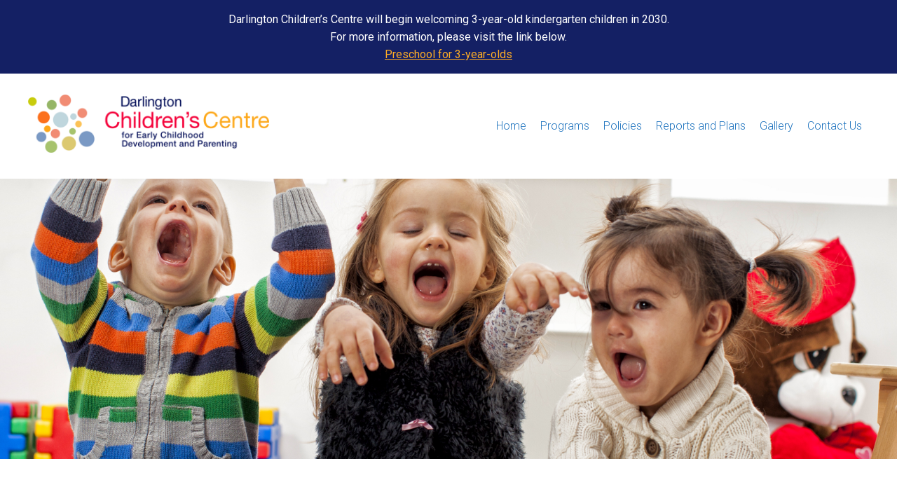

--- FILE ---
content_type: text/html; charset=UTF-8
request_url: https://www.darlingtoncc.sa.edu.au/disclaimer/
body_size: 34835
content:
<!doctype html>
<!--[if lt IE 7]> <html class="no-js ie6 oldie" lang="en"> <![endif]-->
<!--[if IE 7]>    <html class="no-js ie7 oldie" lang="en"> <![endif]-->
<!--[if IE 8]>    <html class="no-js ie8 oldie" lang="en"> <![endif]-->
<!--[if IE 9]>    <html class="no-js ie9" lang="en"> <![endif]-->
<!--[if gt IE 9]><!--> <html class="no-js" lang="en"> <!--<![endif]-->

	<head>
	
		<meta charset="UTF-8">
		<meta http-equiv="X-UA-Compatible" content="IE=edge,chrome=1">
		<meta name="viewport" content="width=device-width, initial-scale=1">
				
		<title>Disclaimer | Darlington Children's Centre</title>
	<style>img:is([sizes="auto" i], [sizes^="auto," i]) { contain-intrinsic-size: 3000px 1500px }</style>
	
		<!-- All in One SEO 4.8.2 - aioseo.com -->
	<meta name="robots" content="max-image-preview:large" />
	<link rel="canonical" href="https://www.darlingtoncc.sa.edu.au/disclaimer/" />
	<meta name="generator" content="All in One SEO (AIOSEO) 4.8.2" />

		<!-- Global site tag (gtag.js) - Google Analytics -->
<script async src="https://www.googletagmanager.com/gtag/js?id=G-6EMYDFL6X5"></script>
<script>
 window.dataLayer = window.dataLayer || [];
 function gtag(){dataLayer.push(arguments);}
 gtag('js', new Date());

 gtag('config', 'G-6EMYDFL6X5');
</script>
		<meta property="og:locale" content="en_US" />
		<meta property="og:site_name" content="Darlington Children&#039;s Centre |" />
		<meta property="og:type" content="article" />
		<meta property="og:title" content="Disclaimer | Darlington Children&#039;s Centre" />
		<meta property="og:url" content="https://www.darlingtoncc.sa.edu.au/disclaimer/" />
		<meta property="article:published_time" content="2017-08-24T04:29:30+00:00" />
		<meta property="article:modified_time" content="2017-08-24T04:29:30+00:00" />
		<meta name="twitter:card" content="summary" />
		<meta name="twitter:title" content="Disclaimer | Darlington Children&#039;s Centre" />
		<script type="application/ld+json" class="aioseo-schema">
			{"@context":"https:\/\/schema.org","@graph":[{"@type":"BreadcrumbList","@id":"https:\/\/www.darlingtoncc.sa.edu.au\/disclaimer\/#breadcrumblist","itemListElement":[{"@type":"ListItem","@id":"https:\/\/www.darlingtoncc.sa.edu.au\/#listItem","position":1,"name":"Home","item":"https:\/\/www.darlingtoncc.sa.edu.au\/","nextItem":{"@type":"ListItem","@id":"https:\/\/www.darlingtoncc.sa.edu.au\/disclaimer\/#listItem","name":"Disclaimer"}},{"@type":"ListItem","@id":"https:\/\/www.darlingtoncc.sa.edu.au\/disclaimer\/#listItem","position":2,"name":"Disclaimer","previousItem":{"@type":"ListItem","@id":"https:\/\/www.darlingtoncc.sa.edu.au\/#listItem","name":"Home"}}]},{"@type":"Organization","@id":"https:\/\/www.darlingtoncc.sa.edu.au\/#organization","name":"Darlington Children's Centre","url":"https:\/\/www.darlingtoncc.sa.edu.au\/"},{"@type":"WebPage","@id":"https:\/\/www.darlingtoncc.sa.edu.au\/disclaimer\/#webpage","url":"https:\/\/www.darlingtoncc.sa.edu.au\/disclaimer\/","name":"Disclaimer | Darlington Children's Centre","inLanguage":"en-AU","isPartOf":{"@id":"https:\/\/www.darlingtoncc.sa.edu.au\/#website"},"breadcrumb":{"@id":"https:\/\/www.darlingtoncc.sa.edu.au\/disclaimer\/#breadcrumblist"},"datePublished":"2017-08-24T04:29:30+00:00","dateModified":"2017-08-24T04:29:30+00:00"},{"@type":"WebSite","@id":"https:\/\/www.darlingtoncc.sa.edu.au\/#website","url":"https:\/\/www.darlingtoncc.sa.edu.au\/","name":"Darlington Children's Centre","inLanguage":"en-AU","publisher":{"@id":"https:\/\/www.darlingtoncc.sa.edu.au\/#organization"}}]}
		</script>
		<!-- All in One SEO -->

<link rel='dns-prefetch' href='//cdnjs.cloudflare.com' />
<link rel='dns-prefetch' href='//fonts.googleapis.com' />
<script type="text/javascript">
/* <![CDATA[ */
window._wpemojiSettings = {"baseUrl":"https:\/\/s.w.org\/images\/core\/emoji\/16.0.1\/72x72\/","ext":".png","svgUrl":"https:\/\/s.w.org\/images\/core\/emoji\/16.0.1\/svg\/","svgExt":".svg","source":{"concatemoji":"https:\/\/www.darlingtoncc.sa.edu.au\/wp-includes\/js\/wp-emoji-release.min.js?ver=6c03d7ab1da60af7ca2716cb9531b727"}};
/*! This file is auto-generated */
!function(s,n){var o,i,e;function c(e){try{var t={supportTests:e,timestamp:(new Date).valueOf()};sessionStorage.setItem(o,JSON.stringify(t))}catch(e){}}function p(e,t,n){e.clearRect(0,0,e.canvas.width,e.canvas.height),e.fillText(t,0,0);var t=new Uint32Array(e.getImageData(0,0,e.canvas.width,e.canvas.height).data),a=(e.clearRect(0,0,e.canvas.width,e.canvas.height),e.fillText(n,0,0),new Uint32Array(e.getImageData(0,0,e.canvas.width,e.canvas.height).data));return t.every(function(e,t){return e===a[t]})}function u(e,t){e.clearRect(0,0,e.canvas.width,e.canvas.height),e.fillText(t,0,0);for(var n=e.getImageData(16,16,1,1),a=0;a<n.data.length;a++)if(0!==n.data[a])return!1;return!0}function f(e,t,n,a){switch(t){case"flag":return n(e,"\ud83c\udff3\ufe0f\u200d\u26a7\ufe0f","\ud83c\udff3\ufe0f\u200b\u26a7\ufe0f")?!1:!n(e,"\ud83c\udde8\ud83c\uddf6","\ud83c\udde8\u200b\ud83c\uddf6")&&!n(e,"\ud83c\udff4\udb40\udc67\udb40\udc62\udb40\udc65\udb40\udc6e\udb40\udc67\udb40\udc7f","\ud83c\udff4\u200b\udb40\udc67\u200b\udb40\udc62\u200b\udb40\udc65\u200b\udb40\udc6e\u200b\udb40\udc67\u200b\udb40\udc7f");case"emoji":return!a(e,"\ud83e\udedf")}return!1}function g(e,t,n,a){var r="undefined"!=typeof WorkerGlobalScope&&self instanceof WorkerGlobalScope?new OffscreenCanvas(300,150):s.createElement("canvas"),o=r.getContext("2d",{willReadFrequently:!0}),i=(o.textBaseline="top",o.font="600 32px Arial",{});return e.forEach(function(e){i[e]=t(o,e,n,a)}),i}function t(e){var t=s.createElement("script");t.src=e,t.defer=!0,s.head.appendChild(t)}"undefined"!=typeof Promise&&(o="wpEmojiSettingsSupports",i=["flag","emoji"],n.supports={everything:!0,everythingExceptFlag:!0},e=new Promise(function(e){s.addEventListener("DOMContentLoaded",e,{once:!0})}),new Promise(function(t){var n=function(){try{var e=JSON.parse(sessionStorage.getItem(o));if("object"==typeof e&&"number"==typeof e.timestamp&&(new Date).valueOf()<e.timestamp+604800&&"object"==typeof e.supportTests)return e.supportTests}catch(e){}return null}();if(!n){if("undefined"!=typeof Worker&&"undefined"!=typeof OffscreenCanvas&&"undefined"!=typeof URL&&URL.createObjectURL&&"undefined"!=typeof Blob)try{var e="postMessage("+g.toString()+"("+[JSON.stringify(i),f.toString(),p.toString(),u.toString()].join(",")+"));",a=new Blob([e],{type:"text/javascript"}),r=new Worker(URL.createObjectURL(a),{name:"wpTestEmojiSupports"});return void(r.onmessage=function(e){c(n=e.data),r.terminate(),t(n)})}catch(e){}c(n=g(i,f,p,u))}t(n)}).then(function(e){for(var t in e)n.supports[t]=e[t],n.supports.everything=n.supports.everything&&n.supports[t],"flag"!==t&&(n.supports.everythingExceptFlag=n.supports.everythingExceptFlag&&n.supports[t]);n.supports.everythingExceptFlag=n.supports.everythingExceptFlag&&!n.supports.flag,n.DOMReady=!1,n.readyCallback=function(){n.DOMReady=!0}}).then(function(){return e}).then(function(){var e;n.supports.everything||(n.readyCallback(),(e=n.source||{}).concatemoji?t(e.concatemoji):e.wpemoji&&e.twemoji&&(t(e.twemoji),t(e.wpemoji)))}))}((window,document),window._wpemojiSettings);
/* ]]> */
</script>
<style id='wp-emoji-styles-inline-css' type='text/css'>

	img.wp-smiley, img.emoji {
		display: inline !important;
		border: none !important;
		box-shadow: none !important;
		height: 1em !important;
		width: 1em !important;
		margin: 0 0.07em !important;
		vertical-align: -0.1em !important;
		background: none !important;
		padding: 0 !important;
	}
</style>
<link rel='stylesheet' id='wp-block-library-css' href='https://www.darlingtoncc.sa.edu.au/wp-includes/css/dist/block-library/style.min.css?ver=6c03d7ab1da60af7ca2716cb9531b727' type='text/css' media='all' />
<style id='classic-theme-styles-inline-css' type='text/css'>
/*! This file is auto-generated */
.wp-block-button__link{color:#fff;background-color:#32373c;border-radius:9999px;box-shadow:none;text-decoration:none;padding:calc(.667em + 2px) calc(1.333em + 2px);font-size:1.125em}.wp-block-file__button{background:#32373c;color:#fff;text-decoration:none}
</style>
<style id='global-styles-inline-css' type='text/css'>
:root{--wp--preset--aspect-ratio--square: 1;--wp--preset--aspect-ratio--4-3: 4/3;--wp--preset--aspect-ratio--3-4: 3/4;--wp--preset--aspect-ratio--3-2: 3/2;--wp--preset--aspect-ratio--2-3: 2/3;--wp--preset--aspect-ratio--16-9: 16/9;--wp--preset--aspect-ratio--9-16: 9/16;--wp--preset--color--black: #000000;--wp--preset--color--cyan-bluish-gray: #abb8c3;--wp--preset--color--white: #ffffff;--wp--preset--color--pale-pink: #f78da7;--wp--preset--color--vivid-red: #cf2e2e;--wp--preset--color--luminous-vivid-orange: #ff6900;--wp--preset--color--luminous-vivid-amber: #fcb900;--wp--preset--color--light-green-cyan: #7bdcb5;--wp--preset--color--vivid-green-cyan: #00d084;--wp--preset--color--pale-cyan-blue: #8ed1fc;--wp--preset--color--vivid-cyan-blue: #0693e3;--wp--preset--color--vivid-purple: #9b51e0;--wp--preset--gradient--vivid-cyan-blue-to-vivid-purple: linear-gradient(135deg,rgba(6,147,227,1) 0%,rgb(155,81,224) 100%);--wp--preset--gradient--light-green-cyan-to-vivid-green-cyan: linear-gradient(135deg,rgb(122,220,180) 0%,rgb(0,208,130) 100%);--wp--preset--gradient--luminous-vivid-amber-to-luminous-vivid-orange: linear-gradient(135deg,rgba(252,185,0,1) 0%,rgba(255,105,0,1) 100%);--wp--preset--gradient--luminous-vivid-orange-to-vivid-red: linear-gradient(135deg,rgba(255,105,0,1) 0%,rgb(207,46,46) 100%);--wp--preset--gradient--very-light-gray-to-cyan-bluish-gray: linear-gradient(135deg,rgb(238,238,238) 0%,rgb(169,184,195) 100%);--wp--preset--gradient--cool-to-warm-spectrum: linear-gradient(135deg,rgb(74,234,220) 0%,rgb(151,120,209) 20%,rgb(207,42,186) 40%,rgb(238,44,130) 60%,rgb(251,105,98) 80%,rgb(254,248,76) 100%);--wp--preset--gradient--blush-light-purple: linear-gradient(135deg,rgb(255,206,236) 0%,rgb(152,150,240) 100%);--wp--preset--gradient--blush-bordeaux: linear-gradient(135deg,rgb(254,205,165) 0%,rgb(254,45,45) 50%,rgb(107,0,62) 100%);--wp--preset--gradient--luminous-dusk: linear-gradient(135deg,rgb(255,203,112) 0%,rgb(199,81,192) 50%,rgb(65,88,208) 100%);--wp--preset--gradient--pale-ocean: linear-gradient(135deg,rgb(255,245,203) 0%,rgb(182,227,212) 50%,rgb(51,167,181) 100%);--wp--preset--gradient--electric-grass: linear-gradient(135deg,rgb(202,248,128) 0%,rgb(113,206,126) 100%);--wp--preset--gradient--midnight: linear-gradient(135deg,rgb(2,3,129) 0%,rgb(40,116,252) 100%);--wp--preset--font-size--small: 13px;--wp--preset--font-size--medium: 20px;--wp--preset--font-size--large: 36px;--wp--preset--font-size--x-large: 42px;--wp--preset--spacing--20: 0.44rem;--wp--preset--spacing--30: 0.67rem;--wp--preset--spacing--40: 1rem;--wp--preset--spacing--50: 1.5rem;--wp--preset--spacing--60: 2.25rem;--wp--preset--spacing--70: 3.38rem;--wp--preset--spacing--80: 5.06rem;--wp--preset--shadow--natural: 6px 6px 9px rgba(0, 0, 0, 0.2);--wp--preset--shadow--deep: 12px 12px 50px rgba(0, 0, 0, 0.4);--wp--preset--shadow--sharp: 6px 6px 0px rgba(0, 0, 0, 0.2);--wp--preset--shadow--outlined: 6px 6px 0px -3px rgba(255, 255, 255, 1), 6px 6px rgba(0, 0, 0, 1);--wp--preset--shadow--crisp: 6px 6px 0px rgba(0, 0, 0, 1);}:where(.is-layout-flex){gap: 0.5em;}:where(.is-layout-grid){gap: 0.5em;}body .is-layout-flex{display: flex;}.is-layout-flex{flex-wrap: wrap;align-items: center;}.is-layout-flex > :is(*, div){margin: 0;}body .is-layout-grid{display: grid;}.is-layout-grid > :is(*, div){margin: 0;}:where(.wp-block-columns.is-layout-flex){gap: 2em;}:where(.wp-block-columns.is-layout-grid){gap: 2em;}:where(.wp-block-post-template.is-layout-flex){gap: 1.25em;}:where(.wp-block-post-template.is-layout-grid){gap: 1.25em;}.has-black-color{color: var(--wp--preset--color--black) !important;}.has-cyan-bluish-gray-color{color: var(--wp--preset--color--cyan-bluish-gray) !important;}.has-white-color{color: var(--wp--preset--color--white) !important;}.has-pale-pink-color{color: var(--wp--preset--color--pale-pink) !important;}.has-vivid-red-color{color: var(--wp--preset--color--vivid-red) !important;}.has-luminous-vivid-orange-color{color: var(--wp--preset--color--luminous-vivid-orange) !important;}.has-luminous-vivid-amber-color{color: var(--wp--preset--color--luminous-vivid-amber) !important;}.has-light-green-cyan-color{color: var(--wp--preset--color--light-green-cyan) !important;}.has-vivid-green-cyan-color{color: var(--wp--preset--color--vivid-green-cyan) !important;}.has-pale-cyan-blue-color{color: var(--wp--preset--color--pale-cyan-blue) !important;}.has-vivid-cyan-blue-color{color: var(--wp--preset--color--vivid-cyan-blue) !important;}.has-vivid-purple-color{color: var(--wp--preset--color--vivid-purple) !important;}.has-black-background-color{background-color: var(--wp--preset--color--black) !important;}.has-cyan-bluish-gray-background-color{background-color: var(--wp--preset--color--cyan-bluish-gray) !important;}.has-white-background-color{background-color: var(--wp--preset--color--white) !important;}.has-pale-pink-background-color{background-color: var(--wp--preset--color--pale-pink) !important;}.has-vivid-red-background-color{background-color: var(--wp--preset--color--vivid-red) !important;}.has-luminous-vivid-orange-background-color{background-color: var(--wp--preset--color--luminous-vivid-orange) !important;}.has-luminous-vivid-amber-background-color{background-color: var(--wp--preset--color--luminous-vivid-amber) !important;}.has-light-green-cyan-background-color{background-color: var(--wp--preset--color--light-green-cyan) !important;}.has-vivid-green-cyan-background-color{background-color: var(--wp--preset--color--vivid-green-cyan) !important;}.has-pale-cyan-blue-background-color{background-color: var(--wp--preset--color--pale-cyan-blue) !important;}.has-vivid-cyan-blue-background-color{background-color: var(--wp--preset--color--vivid-cyan-blue) !important;}.has-vivid-purple-background-color{background-color: var(--wp--preset--color--vivid-purple) !important;}.has-black-border-color{border-color: var(--wp--preset--color--black) !important;}.has-cyan-bluish-gray-border-color{border-color: var(--wp--preset--color--cyan-bluish-gray) !important;}.has-white-border-color{border-color: var(--wp--preset--color--white) !important;}.has-pale-pink-border-color{border-color: var(--wp--preset--color--pale-pink) !important;}.has-vivid-red-border-color{border-color: var(--wp--preset--color--vivid-red) !important;}.has-luminous-vivid-orange-border-color{border-color: var(--wp--preset--color--luminous-vivid-orange) !important;}.has-luminous-vivid-amber-border-color{border-color: var(--wp--preset--color--luminous-vivid-amber) !important;}.has-light-green-cyan-border-color{border-color: var(--wp--preset--color--light-green-cyan) !important;}.has-vivid-green-cyan-border-color{border-color: var(--wp--preset--color--vivid-green-cyan) !important;}.has-pale-cyan-blue-border-color{border-color: var(--wp--preset--color--pale-cyan-blue) !important;}.has-vivid-cyan-blue-border-color{border-color: var(--wp--preset--color--vivid-cyan-blue) !important;}.has-vivid-purple-border-color{border-color: var(--wp--preset--color--vivid-purple) !important;}.has-vivid-cyan-blue-to-vivid-purple-gradient-background{background: var(--wp--preset--gradient--vivid-cyan-blue-to-vivid-purple) !important;}.has-light-green-cyan-to-vivid-green-cyan-gradient-background{background: var(--wp--preset--gradient--light-green-cyan-to-vivid-green-cyan) !important;}.has-luminous-vivid-amber-to-luminous-vivid-orange-gradient-background{background: var(--wp--preset--gradient--luminous-vivid-amber-to-luminous-vivid-orange) !important;}.has-luminous-vivid-orange-to-vivid-red-gradient-background{background: var(--wp--preset--gradient--luminous-vivid-orange-to-vivid-red) !important;}.has-very-light-gray-to-cyan-bluish-gray-gradient-background{background: var(--wp--preset--gradient--very-light-gray-to-cyan-bluish-gray) !important;}.has-cool-to-warm-spectrum-gradient-background{background: var(--wp--preset--gradient--cool-to-warm-spectrum) !important;}.has-blush-light-purple-gradient-background{background: var(--wp--preset--gradient--blush-light-purple) !important;}.has-blush-bordeaux-gradient-background{background: var(--wp--preset--gradient--blush-bordeaux) !important;}.has-luminous-dusk-gradient-background{background: var(--wp--preset--gradient--luminous-dusk) !important;}.has-pale-ocean-gradient-background{background: var(--wp--preset--gradient--pale-ocean) !important;}.has-electric-grass-gradient-background{background: var(--wp--preset--gradient--electric-grass) !important;}.has-midnight-gradient-background{background: var(--wp--preset--gradient--midnight) !important;}.has-small-font-size{font-size: var(--wp--preset--font-size--small) !important;}.has-medium-font-size{font-size: var(--wp--preset--font-size--medium) !important;}.has-large-font-size{font-size: var(--wp--preset--font-size--large) !important;}.has-x-large-font-size{font-size: var(--wp--preset--font-size--x-large) !important;}
:where(.wp-block-post-template.is-layout-flex){gap: 1.25em;}:where(.wp-block-post-template.is-layout-grid){gap: 1.25em;}
:where(.wp-block-columns.is-layout-flex){gap: 2em;}:where(.wp-block-columns.is-layout-grid){gap: 2em;}
:root :where(.wp-block-pullquote){font-size: 1.5em;line-height: 1.6;}
</style>
<link rel='stylesheet' id='rpjc-theme-css' href='https://www.darlingtoncc.sa.edu.au/wp-content/themes/darlingtonchildrenscentre/style.css?ver=6c03d7ab1da60af7ca2716cb9531b727' type='text/css' media='all' />
<link rel='stylesheet' id='font-awesome-css' href='//cdnjs.cloudflare.com/ajax/libs/font-awesome/4.7.0/css/font-awesome.min.css?ver=6c03d7ab1da60af7ca2716cb9531b727' type='text/css' media='all' />
<link rel='stylesheet' id='theme-fonts-css' href='//fonts.googleapis.com/css?family=Roboto%3A300%2C300i%2C400%2C400i%2C500%2C500i%2C700%2C700i&#038;ver=6c03d7ab1da60af7ca2716cb9531b727' type='text/css' media='all' />
<link rel='stylesheet' id='slick-carousel-css' href='//cdnjs.cloudflare.com/ajax/libs/slick-carousel/1.6.0/slick.min.css?ver=1.6.0' type='text/css' media='all' />
<link rel='stylesheet' id='lightgallery-css' href='//cdnjs.cloudflare.com/ajax/libs/lightgallery/1.3.9/css/lightgallery.min.css?ver=6c03d7ab1da60af7ca2716cb9531b727' type='text/css' media='all' />
<link rel='stylesheet' id='lightgallery-transitions-css' href='//cdnjs.cloudflare.com/ajax/libs/lightgallery/1.3.9/css/lg-transitions.min.css?ver=6c03d7ab1da60af7ca2716cb9531b727' type='text/css' media='all' />
<style id='akismet-widget-style-inline-css' type='text/css'>

			.a-stats {
				--akismet-color-mid-green: #357b49;
				--akismet-color-white: #fff;
				--akismet-color-light-grey: #f6f7f7;

				max-width: 350px;
				width: auto;
			}

			.a-stats * {
				all: unset;
				box-sizing: border-box;
			}

			.a-stats strong {
				font-weight: 600;
			}

			.a-stats a.a-stats__link,
			.a-stats a.a-stats__link:visited,
			.a-stats a.a-stats__link:active {
				background: var(--akismet-color-mid-green);
				border: none;
				box-shadow: none;
				border-radius: 8px;
				color: var(--akismet-color-white);
				cursor: pointer;
				display: block;
				font-family: -apple-system, BlinkMacSystemFont, 'Segoe UI', 'Roboto', 'Oxygen-Sans', 'Ubuntu', 'Cantarell', 'Helvetica Neue', sans-serif;
				font-weight: 500;
				padding: 12px;
				text-align: center;
				text-decoration: none;
				transition: all 0.2s ease;
			}

			/* Extra specificity to deal with TwentyTwentyOne focus style */
			.widget .a-stats a.a-stats__link:focus {
				background: var(--akismet-color-mid-green);
				color: var(--akismet-color-white);
				text-decoration: none;
			}

			.a-stats a.a-stats__link:hover {
				filter: brightness(110%);
				box-shadow: 0 4px 12px rgba(0, 0, 0, 0.06), 0 0 2px rgba(0, 0, 0, 0.16);
			}

			.a-stats .count {
				color: var(--akismet-color-white);
				display: block;
				font-size: 1.5em;
				line-height: 1.4;
				padding: 0 13px;
				white-space: nowrap;
			}
		
</style>
<script type="text/javascript" src="//cdnjs.cloudflare.com/ajax/libs/modernizr/2.8.3/modernizr.min.js?ver=2.8.3" id="modernizr-js"></script>
<script type="text/javascript" src="//cdnjs.cloudflare.com/ajax/libs/jquery/2.2.4/jquery.min.js?ver=2.2.4" id="jquery-js"></script>
<script type="text/javascript" src="//cdnjs.cloudflare.com/ajax/libs/lightgallery/1.3.9/js/lightgallery.min.js?ver=1.3.9" id="lightgallery-js"></script>
<link rel="https://api.w.org/" href="https://www.darlingtoncc.sa.edu.au/wp-json/" /><link rel="alternate" title="JSON" type="application/json" href="https://www.darlingtoncc.sa.edu.au/wp-json/wp/v2/pages/64" /><link rel='shortlink' href='https://www.darlingtoncc.sa.edu.au/?p=64' />
<link rel="alternate" title="oEmbed (JSON)" type="application/json+oembed" href="https://www.darlingtoncc.sa.edu.au/wp-json/oembed/1.0/embed?url=https%3A%2F%2Fwww.darlingtoncc.sa.edu.au%2Fdisclaimer%2F" />
<link rel="alternate" title="oEmbed (XML)" type="text/xml+oembed" href="https://www.darlingtoncc.sa.edu.au/wp-json/oembed/1.0/embed?url=https%3A%2F%2Fwww.darlingtoncc.sa.edu.au%2Fdisclaimer%2F&#038;format=xml" />
<script type="text/javascript">
(function(url){
	if(/(?:Chrome\/26\.0\.1410\.63 Safari\/537\.31|WordfenceTestMonBot)/.test(navigator.userAgent)){ return; }
	var addEvent = function(evt, handler) {
		if (window.addEventListener) {
			document.addEventListener(evt, handler, false);
		} else if (window.attachEvent) {
			document.attachEvent('on' + evt, handler);
		}
	};
	var removeEvent = function(evt, handler) {
		if (window.removeEventListener) {
			document.removeEventListener(evt, handler, false);
		} else if (window.detachEvent) {
			document.detachEvent('on' + evt, handler);
		}
	};
	var evts = 'contextmenu dblclick drag dragend dragenter dragleave dragover dragstart drop keydown keypress keyup mousedown mousemove mouseout mouseover mouseup mousewheel scroll'.split(' ');
	var logHuman = function() {
		if (window.wfLogHumanRan) { return; }
		window.wfLogHumanRan = true;
		var wfscr = document.createElement('script');
		wfscr.type = 'text/javascript';
		wfscr.async = true;
		wfscr.src = url + '&r=' + Math.random();
		(document.getElementsByTagName('head')[0]||document.getElementsByTagName('body')[0]).appendChild(wfscr);
		for (var i = 0; i < evts.length; i++) {
			removeEvent(evts[i], logHuman);
		}
	};
	for (var i = 0; i < evts.length; i++) {
		addEvent(evts[i], logHuman);
	}
})('//www.darlingtoncc.sa.edu.au/?wordfence_lh=1&hid=02C00823C69162114F614867B0B4EAA9');
</script><style type="text/css">h1, h2, h3, h4, h5, h6 { color: #1e73be; }#header-1 nav { background: #1e73be; }#header-1 nav ul li ul, #header-1 nav ul li .sub-collapser, #header-1 nav ul li ul li ul, #header-1 nav ul li ul li .sub-collapser { background: rgba(0,0,0,0.1); }@media (min-width: 768px) {#header-1 nav ul li a:hover, #header-1 nav ul li:hover a { background: rgba(0,0,0,0.1); }#header-1 nav ul li ul { background: #1e73be; }#header-1 nav ul li ul li { background: rgba(0,0,0,0.1); }#header-1 nav ul li ul li a:hover, #header-1 nav ul li ul li:hover a { background: rgba(0,0,0,0.2); }#header-1 nav ul li ul li ul { background: #1e73be; }#header-1 nav ul li ul li ul li { background: rgba(0,0,0,0.1); }#header-1 nav ul li ul li ul li a:hover, #header-1 nav ul li ul li ul li:hover a { background: rgba(0,0,0,0.3); }}@media (min-width: 1200px) {#header-1 nav { background: none; }#header-1 nav ul li a { color: #1e73be; }#header-1 nav ul li ul li { background: none; }#header-1 nav ul li a:hover, #header-1 nav ul li:hover a { background: #1e73be; }#header-1 nav ul li ul li a:hover, #header-1 nav ul li ul li:hover a { background: rgba(0,0,0,0.1); }#header-1 nav ul li ul li ul li { background: none; }#header-1 nav ul li ul li ul li a:hover, #header-1 nav ul li ul li ul li:hover a { background: rgba(0,0,0,0.2); }}.home-title p { color: #1e73be; }.main .sidebar .widget { border-color: #1e73be; }.widget_nav_menu ul li.current_page_item > a, .widget_nav_menu ul li.current-cat > a, .widget_nav_menu ul li.current_page_ancestor > a, .widget_pages ul li.current_page_item > a, .widget_pages ul li.current-cat > a, .widget_pages ul li.current_page_ancestor > a, .widget_categories ul li.current_page_item > a, .widget_categories ul li.current-cat > a, .widget_categories ul li.current_page_ancestor > a, .widget_recent_entries ul li.current_page_item > a, .widget_recent_entries ul li.current-cat > a, .widget_recent_entries ul li.current_page_ancestor > a, .widget_meta ul li.current_page_item > a, .widget_meta ul li.current-cat > a, .widget_meta ul li.current_page_ancestor > a, .widget_archive ul li.current_page_item > a, .widget_archive ul li.current-cat > a, .widget_archive ul li.current_page_ancestor > a, .widget_product_categories ul li.current_page_item > a, .widget_product_categories ul li.current-cat > a, .widget_product_categories ul li.current_page_ancestor > a, .widget_recent_comments ul li.current_page_item > a, .widget_recent_comments ul li.current-cat > a, .widget_recent_comments ul li.current_page_ancestor > a, .widget_nav_menu ul li a:hover { color: #1e73be; }.archive-post.post-style-1 figure.no-thumb { border-color: #1e73be; }.archive-post.post-style-1 header h3 a, .archive-post.post-style-1 header h3 a:hover, .archive-post.post-style-1 header time, .featured-post header h3 a, .featured-post header h3 a:hover, .featured-post header time, .post-date { color: #1e73be; }.featured-post .inner { border-color: #1e73be; }.accordion .accordion-item, .accordion .accordion-item:last-child, .accordion .accordion-item.selected { border-color: #1e73be; }.accordion .accordion-item .accordion-handle h3 { color: #1e73be; }.tabbed-content .tab-window .tab-panel { border-color: #1e73be; }.tabbed-content .tab-nav li a { color: #1e73be; border-color: #1e73be; }.tabbed-content .tab-nav li.active a { border-color: #1e73be; background: #1e73be; }button, input[type="button"], input[type="reset"], input[type="submit"], button, .button, .btn, button:hover, input[type="button"]:hover, input[type="reset"]:hover, input[type="submit"]:hover, button:hover, .button:hover, .btn:hover { background: #1e73be; }@media (min-width: 768px) { .tabbed-content .tab-nav li.active a { color: #1e73be; background: #F7F7F7; }}a { color: #357ebf }.useful-links ul li:before { color: #357ebf; }#footer-2 { background-color: #1e73be; }#footer-2 a:hover { text-decoration: underline; color: #FFF; }</style>
		<meta property="og:title" content="Disclaimer" />
				<meta property="og:site_name" content="Darlington Children&#039;s Centre" />
		<meta property="og:description" content="" />
		<meta property="og:url" content="https://www.darlingtoncc.sa.edu.au/disclaimer/" />

		
		<!--[if lt IE 9]>
			<script type="text/javascript" src="//cdnjs.cloudflare.com/ajax/libs/html5shiv/3.7.2/html5shiv.min.js"></script>
			<script type="text/javascript" src="//cdnjs.cloudflare.com/ajax/libs/selectivizr/1.0.2/selectivizr-min.js"></script>
			<script type="text/javascript" src="//cdnjs.cloudflare.com/ajax/libs/respond.js/1.4.2/respond.js"></script>
		<![endif]-->
		
	</head>
	
	<body class="wp-singular page-template-default page page-id-64 wp-theme-darlingtonchildrenscentre">

		
		
			<div id="notice-bar"><p>Darlington Children&#8217;s Centre will begin welcoming 3-year-old kindergarten children in 2030.</p>
<p>For more information, please visit the link below.</p>
<div class="x_elementToProof"><a id="LPlnkOWAcfb5ff20-ba61-0af7-bed0-738e125436a0" class="x_OWAAutoLink x_elementToProof" title="https://www.education.sa.gov.au/parents-and-families/enrol-school-or-preschool/preschool-and-kindergarten-enrolment/three-year-old-preschool" href="https://www.education.sa.gov.au/parents-and-families/enrol-school-or-preschool/preschool-and-kindergarten-enrolment/three-year-old-preschool" target="_blank" rel="noopener noreferrer" data-auth="NotApplicable" data-linkindex="0">Preschool for 3-year-olds</a></div>
</div>

				
		<div id="wrapper">

			<header id="header-1" class="header">
			
				<div class="container">
					
					<div class="logo">
						
						<a href="https://www.darlingtoncc.sa.edu.au">

							
								<img width="344" height="83" src="https://www.darlingtoncc.sa.edu.au/wp-content/uploads/2017/09/logo.png" class="attachment-logo size-logo" alt="" decoding="async" srcset="https://www.darlingtoncc.sa.edu.au/wp-content/uploads/2017/09/logo.png 344w, https://www.darlingtoncc.sa.edu.au/wp-content/uploads/2017/09/logo-300x72.png 300w" sizes="(max-width: 344px) 100vw, 344px" />
							
						</a>

					</div>

					<nav>
						
						<ul id="main-menu" class="menu"><li id="menu-item-55" class="menu-item menu-item-type-post_type menu-item-object-page menu-item-home menu-item-55"><a href="https://www.darlingtoncc.sa.edu.au/">Home</a></li>
<li id="menu-item-406" class="menu-item menu-item-type-post_type menu-item-object-page menu-item-has-children menu-item-406"><a href="https://www.darlingtoncc.sa.edu.au/education-program/">Programs</a>
<ul class="sub-menu">
	<li id="menu-item-533" class="menu-item menu-item-type-post_type menu-item-object-page menu-item-533"><a href="https://www.darlingtoncc.sa.edu.au/education-program/preschool/">Kindergarten</a></li>
	<li id="menu-item-527" class="menu-item menu-item-type-post_type menu-item-object-page menu-item-527"><a href="https://www.darlingtoncc.sa.edu.au/education-program/occasional-care/">Occasional care</a></li>
	<li id="menu-item-626" class="menu-item menu-item-type-post_type menu-item-object-page menu-item-626"><a href="https://www.darlingtoncc.sa.edu.au/education-program/playgroups/">Playgroups</a></li>
	<li id="menu-item-808" class="menu-item menu-item-type-post_type menu-item-object-page menu-item-808"><a href="https://www.darlingtoncc.sa.edu.au/education-program/community/">Community</a></li>
	<li id="menu-item-807" class="menu-item menu-item-type-post_type menu-item-object-page menu-item-807"><a href="https://www.darlingtoncc.sa.edu.au/education-program/cafhs/">CaFHS</a></li>
</ul>
</li>
<li id="menu-item-835" class="menu-item menu-item-type-post_type menu-item-object-page menu-item-835"><a href="https://www.darlingtoncc.sa.edu.au/about-us/">Policies</a></li>
<li id="menu-item-60" class="menu-item menu-item-type-post_type menu-item-object-page menu-item-60"><a href="https://www.darlingtoncc.sa.edu.au/information-resources/">Reports and Plans</a></li>
<li id="menu-item-59" class="menu-item menu-item-type-post_type menu-item-object-page menu-item-59"><a href="https://www.darlingtoncc.sa.edu.au/gallery/">Gallery</a></li>
<li id="menu-item-58" class="menu-item menu-item-type-post_type menu-item-object-page menu-item-58"><a href="https://www.darlingtoncc.sa.edu.au/contact-us/">Contact Us</a></li>
</ul>
					</nav>

				</div>

			</header>
	
<div class="hero"></div>
	<div class="main circles">
		
		<div class="container">

			<article class="post-64 page type-page status-publish hentry" id="post-64">

				<header class="main-title">

					<h1 class="entry-title">Disclaimer</h1>
				
				</header>

				<div class="content">
			
					
				</div>
		
				<div id="sidebar-default" class="sidebar">

	
	
	
</div>
			</article>

		</div>

	</div>

			<footer id="footer-2" class="footer">
			
				<div class="container">
					
					<div class="footer-l">

													
							<nav>
								
								<ul id="menu-footer-menu" class="menu"><li id="menu-item-74" class="menu-item menu-item-type-custom menu-item-object-custom menu-item-74"><a href="https://www.education.gov.au/early-years-learning-framework-0">Early Years Learning Framework</a></li>
<li id="menu-item-75" class="menu-item menu-item-type-custom menu-item-object-custom menu-item-75"><a href="https://www.myschool.edu.au/">My School</a></li>
<li id="menu-item-71" class="menu-item menu-item-type-post_type menu-item-object-page menu-item-71"><a href="https://www.darlingtoncc.sa.edu.au/copyright/">Copyright</a></li>
<li id="menu-item-72" class="menu-item menu-item-type-post_type menu-item-object-page current-menu-item page_item page-item-64 current_page_item menu-item-72"><a href="https://www.darlingtoncc.sa.edu.au/disclaimer/" aria-current="page">Disclaimer</a></li>
</ul>
							</nav>

						
						<p>Department for Education and Child Development<br />
trading as South Australian Government Schools &amp; Preschools</p>
<p>Content Enquiries: <a href="mailto:dl.3624.leaders@schools.sa.edu.au">dl.3624.leaders@schools.sa.edu.au</a></p>


					</div>

					<div class="footer-r">

						
							<div class="footer-logos">

																
									
										<a href="http://www.decd.sa.gov.au/" target="_blank"><img width="138" height="29" src="https://www.darlingtoncc.sa.edu.au/wp-content/uploads/2018/05/education-horizontal-logo-reverse-eps.png" class="attachment-full size-full" alt="" decoding="async" /></a>

																	
																
									
										<a href="http://sa.gov.au" target="_blank"><img width="138" height="24" src="https://www.darlingtoncc.sa.edu.au/wp-content/uploads/2017/08/sagov.png" class="attachment-full size-full" alt="" decoding="async" /></a>

																	
																
									
										<a href="https://www.darlingtoncc.sa.edu.au/contact-us/" target="_blank"><img width="101" height="69" src="https://www.darlingtoncc.sa.edu.au/wp-content/uploads/2017/08/feedback.png" class="attachment-full size-full" alt="" decoding="async" /></a>

																	
																
									
										<a href="https://www.acecqa.gov.au/assessment/excellent-rating" target="_blank"></a>

																	
								
							</div>

						
						<div class="copyright">&copy; 2026 Darlington Children&#039;s Centre<br><span><a href="http://www.argondesign.com.au" target="_blank">Web Design</a> by Argon</span></div>

					</div>

				</div>

			</footer>

		</div><!-- END wrapper -->
	
		<script type="speculationrules">
{"prefetch":[{"source":"document","where":{"and":[{"href_matches":"\/*"},{"not":{"href_matches":["\/wp-*.php","\/wp-admin\/*","\/wp-content\/uploads\/*","\/wp-content\/*","\/wp-content\/plugins\/*","\/wp-content\/themes\/darlingtonchildrenscentre\/*","\/*\\?(.+)"]}},{"not":{"selector_matches":"a[rel~=\"nofollow\"]"}},{"not":{"selector_matches":".no-prefetch, .no-prefetch a"}}]},"eagerness":"conservative"}]}
</script>
<script type="text/javascript" src="//cdnjs.cloudflare.com/ajax/libs/slick-carousel/1.6.0/slick.min.js?ver=1.6.0" id="slick-carousel-js"></script>
<script type="text/javascript" src="//cdnjs.cloudflare.com/ajax/libs/pace/1.0.2/pace.min.js?ver=1.0.2" id="pace-js"></script>
<script type="text/javascript" src="https://www.darlingtoncc.sa.edu.au/wp-content/themes/darlingtonchildrenscentre/assets/js/scripts.min.js?ver=6c03d7ab1da60af7ca2716cb9531b727" id="theme-misc-js"></script>
		
	</body>

</html>

--- FILE ---
content_type: text/css
request_url: https://www.darlingtoncc.sa.edu.au/wp-content/themes/darlingtonchildrenscentre/style.css?ver=6c03d7ab1da60af7ca2716cb9531b727
body_size: 62783
content:
/*!
Theme Name:     Darlington Children's Centre
Description:    
Author:         Argon Design
Author URI:     http://www.argondesign.com.au
Version:        1.0
*/html{font-family:sans-serif;line-height:1.15;-ms-text-size-adjust:100%;-webkit-text-size-adjust:100%}body{margin:0}article,aside,footer,header,nav,section{display:block}h1{font-size:2em;margin:0.67em 0}figcaption,figure,main{display:block}figure{margin:1em 40px}hr{box-sizing:content-box;height:0;overflow:visible}pre{font-family:monospace, monospace;font-size:1em}a{background-color:transparent;-webkit-text-decoration-skip:objects}a:active,a:hover{outline-width:0}abbr[title]{border-bottom:none;text-decoration:underline;text-decoration:underline dotted}b,strong{font-weight:inherit}b,strong{font-weight:bolder}code,kbd,samp{font-family:monospace, monospace;font-size:1em}dfn{font-style:italic}mark{background-color:#ff0;color:#000}small{font-size:80%}sub,sup{font-size:75%;line-height:0;position:relative;vertical-align:baseline}sub{bottom:-0.25em}sup{top:-0.5em}audio,video{display:inline-block}audio:not([controls]){display:none;height:0}img{border-style:none}svg:not(:root){overflow:hidden}button,input,optgroup,select,textarea{font-family:sans-serif;font-size:100%;line-height:1.15;margin:0}button,input{overflow:visible}button,select{text-transform:none}button,html [type="button"],[type="reset"],[type="submit"]{-webkit-appearance:button}button::-moz-focus-inner,[type="button"]::-moz-focus-inner,[type="reset"]::-moz-focus-inner,[type="submit"]::-moz-focus-inner{border-style:none;padding:0}button:-moz-focusring,[type="button"]:-moz-focusring,[type="reset"]:-moz-focusring,[type="submit"]:-moz-focusring{outline:1px dotted ButtonText}fieldset{border:1px solid #c0c0c0;margin:0 2px;padding:0.35em 0.625em 0.75em}legend{box-sizing:border-box;color:inherit;display:table;max-width:100%;padding:0;white-space:normal}progress{display:inline-block;vertical-align:baseline}textarea{overflow:auto}[type="checkbox"],[type="radio"]{box-sizing:border-box;padding:0}[type="number"]::-webkit-inner-spin-button,[type="number"]::-webkit-outer-spin-button{height:auto}[type="search"]{-webkit-appearance:textfield;outline-offset:-2px}[type="search"]::-webkit-search-cancel-button,[type="search"]::-webkit-search-decoration{-webkit-appearance:none}::-webkit-file-upload-button{-webkit-appearance:button;font:inherit}details,menu{display:block}summary{display:list-item}canvas{display:inline-block}template{display:none}[hidden]{display:none}::-moz-selection{background:#000;color:#FFF;text-shadow:none}::selection{background:#000;color:#FFF;text-shadow:none}a{color:#FDAC25;text-decoration:none;transition:all 0.2s ease-in-out}a:hover{text-decoration:underline}a:focus{outline:none}h1,h2,h3,h4,h5,h6{margin:52px 0 26px;font-family:"Roboto",Helvetica,Arial,sans-serif;font-weight:700;color:#142064;line-height:1.2;text-rendering:optimizelegibility}h1:first-child,h2:first-child,h3:first-child,h4:first-child,h5:first-child,h6:first-child{margin-top:0}h1{font-size:48px}h2{font-size:36px}h3{font-size:30px}h4{font-size:24px;margin:0 0 10px}h5{font-size:20px;margin:0 0 10px}h6{font-size:16px;margin:0;line-height:1.612}p{margin:0 0 26px}ul{padding:0;margin:0 0 26px 26px}ul li{margin-bottom:15px}ul li ul{margin-top:15px}ol{padding:0;margin:0 0 26px 26px}ol li{margin-bottom:15px}ol li ol{margin-top:15px}strong{font-weight:700}em{font-style:italic}abbr{cursor:help}hr{height:0;margin:60px 0;border:0;border-top:1px solid #DDD;border-bottom:1px solid transparent}blockquote{padding:40px 0 14px 50px;margin:60px 0;background:none;border-left:10px solid #142064;font-style:italic;font-size:20px;color:#142064}blockquote footer,blockquote small,blockquote cite{display:block;margin:0 0 26px;color:#142064;font-weight:700;font-size:16px;font-style:normal}blockquote footer span,blockquote small span,blockquote cite span{font-weight:normal}address{display:block;margin-bottom:26px;font-style:normal}@font-face{font-family:"linea-arrows-10";src:url("assets/fonts/linea-arrows/linea-arrows-10.eot");src:url("assets/fonts/linea-arrows/linea-arrows-10.eot?#iefix") format("embedded-opentype"),url("assets/fonts/linea-arrows/linea-arrows-10.woff") format("woff"),url("assets/fonts/linea-arrows/linea-arrows-10.ttf") format("truetype"),url("assets/fonts/linea-arrows/linea-arrows-10.svg#linea-arrows-10") format("svg");font-weight:normal;font-style:normal}[data-icon]:before{font-family:"linea-arrows-10" !important;content:attr(data-icon);font-style:normal !important;font-weight:normal !important;font-variant:normal !important;text-transform:none !important;speak:none;line-height:1;-webkit-font-smoothing:antialiased;-moz-osx-font-smoothing:grayscale}[class^="icon-"]:before,[class*=" icon-"]:before{font-family:"linea-arrows-10" !important;font-style:normal !important;font-weight:normal !important;font-variant:normal !important;text-transform:none !important;speak:none;line-height:1;-webkit-font-smoothing:antialiased;-moz-osx-font-smoothing:grayscale}.icon-arrows-anticlockwise:before{content:"\e000"}.icon-arrows-anticlockwise-dashed:before{content:"\e001"}.icon-arrows-button-down:before{content:"\e002"}.icon-arrows-button-off:before{content:"\e003"}.icon-arrows-button-on:before{content:"\e004"}.icon-arrows-button-up:before{content:"\e005"}.icon-arrows-check:before{content:"\e006"}.icon-arrows-circle-check:before{content:"\e007"}.icon-arrows-circle-down:before{content:"\e008"}.icon-arrows-circle-downleft:before{content:"\e009"}.icon-arrows-circle-downright:before{content:"\e00a"}.icon-arrows-circle-left:before{content:"\e00b"}.icon-arrows-circle-minus:before{content:"\e00c"}.icon-arrows-circle-plus:before{content:"\e00d"}.icon-arrows-circle-remove:before{content:"\e00e"}.icon-arrows-circle-right:before{content:"\e00f"}.icon-arrows-circle-up:before{content:"\e010"}.icon-arrows-circle-upleft:before{content:"\e011"}.icon-arrows-circle-upright:before{content:"\e012"}.icon-arrows-clockwise:before{content:"\e013"}.icon-arrows-clockwise-dashed:before{content:"\e014"}.icon-arrows-compress:before{content:"\e015"}.icon-arrows-deny:before{content:"\e016"}.icon-arrows-diagonal:before{content:"\e017"}.icon-arrows-diagonal2:before{content:"\e018"}.icon-arrows-down:before{content:"\e019"}.icon-arrows-down-double:before{content:"\e01a"}.icon-arrows-downleft:before{content:"\e01b"}.icon-arrows-downright:before{content:"\e01c"}.icon-arrows-drag-down:before{content:"\e01d"}.icon-arrows-drag-down-dashed:before{content:"\e01e"}.icon-arrows-drag-horiz:before{content:"\e01f"}.icon-arrows-drag-left:before{content:"\e020"}.icon-arrows-drag-left-dashed:before{content:"\e021"}.icon-arrows-drag-right:before{content:"\e022"}.icon-arrows-drag-right-dashed:before{content:"\e023"}.icon-arrows-drag-up:before{content:"\e024"}.icon-arrows-drag-up-dashed:before{content:"\e025"}.icon-arrows-drag-vert:before{content:"\e026"}.icon-arrows-exclamation:before{content:"\e027"}.icon-arrows-expand:before{content:"\e028"}.icon-arrows-expand-diagonal1:before{content:"\e029"}.icon-arrows-expand-horizontal1:before{content:"\e02a"}.icon-arrows-expand-vertical1:before{content:"\e02b"}.icon-arrows-fit-horizontal:before{content:"\e02c"}.icon-arrows-fit-vertical:before{content:"\e02d"}.icon-arrows-glide:before{content:"\e02e"}.icon-arrows-glide-horizontal:before{content:"\e02f"}.icon-arrows-glide-vertical:before{content:"\e030"}.icon-arrows-hamburger1:before{content:"\e031"}.icon-arrows-hamburger-2:before{content:"\e032"}.icon-arrows-horizontal:before{content:"\e033"}.icon-arrows-info:before{content:"\e034"}.icon-arrows-keyboard-alt:before{content:"\e035"}.icon-arrows-keyboard-cmd:before{content:"\e036"}.icon-arrows-keyboard-delete:before{content:"\e037"}.icon-arrows-keyboard-down:before{content:"\e038"}.icon-arrows-keyboard-left:before{content:"\e039"}.icon-arrows-keyboard-return:before{content:"\e03a"}.icon-arrows-keyboard-right:before{content:"\e03b"}.icon-arrows-keyboard-shift:before{content:"\e03c"}.icon-arrows-keyboard-tab:before{content:"\e03d"}.icon-arrows-keyboard-up:before{content:"\e03e"}.icon-arrows-left:before{content:"\e03f"}.icon-arrows-left-double-32:before{content:"\e040"}.icon-arrows-minus:before{content:"\e041"}.icon-arrows-move:before{content:"\e042"}.icon-arrows-move2:before{content:"\e043"}.icon-arrows-move-bottom:before{content:"\e044"}.icon-arrows-move-left:before{content:"\e045"}.icon-arrows-move-right:before{content:"\e046"}.icon-arrows-move-top:before{content:"\e047"}.icon-arrows-plus:before{content:"\e048"}.icon-arrows-question:before{content:"\e049"}.icon-arrows-remove:before{content:"\e04a"}.icon-arrows-right:before{content:"\e04b"}.icon-arrows-right-double:before{content:"\e04c"}.icon-arrows-rotate:before{content:"\e04d"}.icon-arrows-rotate-anti:before{content:"\e04e"}.icon-arrows-rotate-anti-dashed:before{content:"\e04f"}.icon-arrows-rotate-dashed:before{content:"\e050"}.icon-arrows-shrink:before{content:"\e051"}.icon-arrows-shrink-diagonal1:before{content:"\e052"}.icon-arrows-shrink-diagonal2:before{content:"\e053"}.icon-arrows-shrink-horizonal2:before{content:"\e054"}.icon-arrows-shrink-horizontal1:before{content:"\e055"}.icon-arrows-shrink-vertical1:before{content:"\e056"}.icon-arrows-shrink-vertical2:before{content:"\e057"}.icon-arrows-sign-down:before{content:"\e058"}.icon-arrows-sign-left:before{content:"\e059"}.icon-arrows-sign-right:before{content:"\e05a"}.icon-arrows-sign-up:before{content:"\e05b"}.icon-arrows-slide-down1:before{content:"\e05c"}.icon-arrows-slide-down2:before{content:"\e05d"}.icon-arrows-slide-left1:before{content:"\e05e"}.icon-arrows-slide-left2:before{content:"\e05f"}.icon-arrows-slide-right1:before{content:"\e060"}.icon-arrows-slide-right2:before{content:"\e061"}.icon-arrows-slide-up1:before{content:"\e062"}.icon-arrows-slide-up2:before{content:"\e063"}.icon-arrows-slim-down:before{content:"\e064"}.icon-arrows-slim-down-dashed:before{content:"\e065"}.icon-arrows-slim-left:before{content:"\e066"}.icon-arrows-slim-left-dashed:before{content:"\e067"}.icon-arrows-slim-right:before{content:"\e068"}.icon-arrows-slim-right-dashed:before{content:"\e069"}.icon-arrows-slim-up:before{content:"\e06a"}.icon-arrows-slim-up-dashed:before{content:"\e06b"}.icon-arrows-square-check:before{content:"\e06c"}.icon-arrows-square-down:before{content:"\e06d"}.icon-arrows-square-downleft:before{content:"\e06e"}.icon-arrows-square-downright:before{content:"\e06f"}.icon-arrows-square-left:before{content:"\e070"}.icon-arrows-square-minus:before{content:"\e071"}.icon-arrows-square-plus:before{content:"\e072"}.icon-arrows-square-remove:before{content:"\e073"}.icon-arrows-square-right:before{content:"\e074"}.icon-arrows-square-up:before{content:"\e075"}.icon-arrows-square-upleft:before{content:"\e076"}.icon-arrows-square-upright:before{content:"\e077"}.icon-arrows-squares:before{content:"\e078"}.icon-arrows-stretch-diagonal1:before{content:"\e079"}.icon-arrows-stretch-diagonal2:before{content:"\e07a"}.icon-arrows-stretch-diagonal3:before{content:"\e07b"}.icon-arrows-stretch-diagonal4:before{content:"\e07c"}.icon-arrows-stretch-horizontal1:before{content:"\e07d"}.icon-arrows-stretch-horizontal2:before{content:"\e07e"}.icon-arrows-stretch-vertical1:before{content:"\e07f"}.icon-arrows-stretch-vertical2:before{content:"\e080"}.icon-arrows-switch-horizontal:before{content:"\e081"}.icon-arrows-switch-vertical:before{content:"\e082"}.icon-arrows-up:before{content:"\e083"}.icon-arrows-up-double-33:before{content:"\e084"}.icon-arrows-upleft:before{content:"\e085"}.icon-arrows-upright:before{content:"\e086"}.icon-arrows-vertical:before{content:"\e087"}table{max-width:100%;margin:30px 0;border-collapse:collapse;border-spacing:0;text-align:left}table th,table td{padding:5px}table:first-child{margin-top:0}table.table{width:100%;background:#FFF;font-size:16px}table.table th,table.table td{padding:10px;text-align:left;vertical-align:top}table.table th{font-weight:700}table.table thead th{vertical-align:bottom;background-color:#142064;color:#FFF}table.table tbody tr th,table.table tbody tr td{border-bottom:1px solid #DDD}table.table tbody tr:nth-child(even) th,table.table tbody tr:nth-child(even) td{background-color:#F5F5F5}table.table caption+thead tr:first-child th,table.table caption+thead tr:first-child td,table.table colgroup+thead tr:first-child th,table.table colgroup+thead tr:first-child td,table.table thead:first-child tr:first-child th,table.table thead:first-child tr:first-child td{border-top:0}table.table tbody+tbody{border-top:2px solid #DDD}input[type="color"],input[type="date"],input[type="datetime"],input[type="datetime-local"],input[type="email"],input[type="month"],input[type="number"],input[type="password"],input[type="search"],input[type="tel"],input[type="text"],input[type="time"],input[type="url"],input[type="week"],input:not([type]),textarea,select[multiple=multiple],select{-webkit-appearance:none;-moz-appearance:none;appearance:none;width:100%;height:48px;padding:0 10px;outline:none;font-size:16px;font-weight:300;font-family:"Roboto",Helvetica,Arial,sans-serif;color:#000;border:none;background:#DDD;border-radius:0;box-shadow:none;line-height:1}input[type="color"].wpcf7-not-valid,input[type="date"].wpcf7-not-valid,input[type="datetime"].wpcf7-not-valid,input[type="datetime-local"].wpcf7-not-valid,input[type="email"].wpcf7-not-valid,input[type="month"].wpcf7-not-valid,input[type="number"].wpcf7-not-valid,input[type="password"].wpcf7-not-valid,input[type="search"].wpcf7-not-valid,input[type="tel"].wpcf7-not-valid,input[type="text"].wpcf7-not-valid,input[type="time"].wpcf7-not-valid,input[type="url"].wpcf7-not-valid,input[type="week"].wpcf7-not-valid,input:not([type]).wpcf7-not-valid,textarea.wpcf7-not-valid,select[multiple=multiple].wpcf7-not-valid,select.wpcf7-not-valid{border-color:red}select{height:48px;padding:0 40px 0 15px;background:#DDD url(assets/img/select.png) no-repeat right center}@media only screen and (-webkit-min-device-pixel-ratio: 2), only screen and (min--moz-device-pixel-ratio: 2), only screen and (min-resolution: 192dpi), only screen and (min-resolution: 2dppx){select{background-image:url(assets/img/select@2x.png);background-size:33px 8px}}input[type="radio"],input[type="checkbox"]{margin:0;cursor:pointer}.checkbox-group label,.radio-group label{font-weight:normal}.checkbox-group-inline label,.radio-group-inline label{display:inline-block;margin-right:20px}input[type="search"]{-webkit-appearance:none;-moz-appearance:none;appearance:none}textarea{width:100%;height:150px;padding:10px;resize:vertical;overflow:auto}select[multiple],select[size]{height:auto}::-moz-focus-inner{border:0;padding:0}button,input[type="button"],input[type="reset"],input[type="submit"],button,.button,.btn{padding:15px 25px;display:inline-block;font-weight:500;font-family:"Roboto",Helvetica,Arial,sans-serif;vertical-align:middle;cursor:pointer;color:#FFF;text-align:center;text-decoration:none;text-transform:none;font-size:13px;line-height:1;border:none;border-radius:0;outline:none;background:#142064;-webkit-appearance:none;-moz-appearance:none;appearance:none;transition:all 0.2s ease-in-out}button.btn-fa-left .fa,input[type="button"].btn-fa-left .fa,input[type="reset"].btn-fa-left .fa,input[type="submit"].btn-fa-left .fa,button.btn-fa-left .fa,.button.btn-fa-left .fa,.btn.btn-fa-left .fa{margin-right:5px}button.btn-fa-right .fa,input[type="button"].btn-fa-right .fa,input[type="reset"].btn-fa-right .fa,input[type="submit"].btn-fa-right .fa,button.btn-fa-right .fa,.button.btn-fa-right .fa,.btn.btn-fa-right .fa{margin-left:5px}button:hover,button:active,input[type="button"]:hover,input[type="button"]:active,input[type="reset"]:hover,input[type="reset"]:active,input[type="submit"]:hover,input[type="submit"]:active,button:hover,button:active,.button:hover,.button:active,.btn:hover,.btn:active{color:#FFF;text-decoration:none;background:#FDAC25}button:disabled,input[type="button"]:disabled,input[type="reset"]:disabled,input[type="submit"]:disabled,button:disabled,.button:disabled,.btn:disabled{cursor:not-allowed;opacity:0.5}input[type="image"]{border:0}.form-row{margin:0 0 26px}.form-inline .form-row::after{content:'';display:table;clear:both}.form-inline .form-row label{width:30%;padding-top:5px;float:left}.form-inline .form-row .inputs{margin-left:33%}.form-inline .form-row .inputs label{width:auto;float:none}.form-inline .form-actions{padding-left:33%}.form-help{display:block;padding-top:3px;color:#999;font-style:italic;font-size:0.9em;clear:both}.form-actions input,.form-actions button{margin:0 5px 0 0}div.wpcf7 img.ajax-loader{display:inline-block;margin-left:10px}.alert-success,.alert-notice,.alert-error,.gform_confirmation_message,div.wpcf7-mail-sent-ok,div.wpcf7-validation-errors,#cancel-comment-reply-link{display:block;margin:0 0 26px;padding:10px 20px;border:none;border-radius:0;font-size:16px;font-weight:400;background:#F7F6F7;border-left:4px solid transparent}.alert-success ul,.alert-notice ul,.alert-error ul,.gform_confirmation_message ul,div.wpcf7-mail-sent-ok ul,div.wpcf7-validation-errors ul,#cancel-comment-reply-link ul{margin:0}.alert-success ul li,.alert-notice ul li,.alert-error ul li,.gform_confirmation_message ul li,div.wpcf7-mail-sent-ok ul li,div.wpcf7-validation-errors ul li,#cancel-comment-reply-link ul li{display:block;margin:0}.alert-success .fa,.alert-notice .fa,.alert-error .fa,.gform_confirmation_message .fa,div.wpcf7-mail-sent-ok .fa,div.wpcf7-validation-errors .fa,#cancel-comment-reply-link .fa{margin-right:3px}.alert-success,div.wpcf7-mail-sent-ok,.gform_confirmation_message{border-left-color:#8FAE1B}.alert-success .fa,div.wpcf7-mail-sent-ok .fa,.gform_confirmation_message .fa{color:#8FAE1B}.alert-notice{border-left-color:#1E85BE}.alert-notice .fa{color:#1E85BE}.alert-error,div.wpcf7-validation-errors,#cancel-comment-reply-link{border-left-color:#B81C23}.alert-error .fa,div.wpcf7-validation-errors .fa,#cancel-comment-reply-link .fa{color:#B81C23}span.wpcf7-not-valid-tip{display:block;padding:5px 0 0;color:red;font-size:0.8em}div.gform_wrapper{max-width:100%;margin:0}div.gform_wrapper .gform_heading{margin:0 auto;padding:0}div.gform_wrapper .gform_heading h3.gform_title{margin:0;padding:0;text-align:center;font-weight:400;font-size:36px}div.gform_wrapper .validation_error{font-size:16px;line-height:1.2}div.gform_wrapper div.gform_body ul.gform_fields li.gfield{margin:0 0 20px}div.gform_wrapper div.gform_body ul.gform_fields li.gfield .gfield_label .gfield_required{display:none}div.gform_wrapper div.gform_body ul.gform_fields li.gfield .gfield_description{color:#555;font-size:13px}div.gform_wrapper div.gform_body ul.gform_fields li.gfield.field_description_above .gfield_label{margin-bottom:0}div.gform_wrapper div.gform_body ul.gform_fields li.gfield.field_description_above .gfield_description{padding:0}div.gform_wrapper div.gform_body ul.gform_fields li.gfield .gfield_radio li input[type=radio]{margin:6px 3px 0 0;vertical-align:top}div.gform_wrapper div.gform_body ul.gform_fields li.gfield .gfield_radio li input[type=radio]:checked+label{font-weight:300}div.gform_wrapper div.gform_body ul.gform_fields li.gfield .gfield_radio li label{font-weight:300}div.gform_wrapper div.gform_body ul.gform_fields li.gfield .gfield_checkbox li input[type=checkbox]{margin:6px 3px 0 0;vertical-align:top}div.gform_wrapper div.gform_body ul.gform_fields li.gfield .gfield_checkbox li input[type=checkbox]:checked+label{font-weight:300}div.gform_wrapper div.gform_body ul.gform_fields li.gfield .gfield_checkbox li label{font-weight:300}div.gform_wrapper div.gform_body ul.gform_fields li.gfield.gsection{margin:40px 0 15px;padding:0;border:none}div.gform_wrapper div.gform_body ul.gform_fields li.gfield.gsection .gsection_title{margin:0;padding:0;text-align:left;text-transform:none;font-size:24px;font-weight:400}div.gform_wrapper div.gform_body ul.gform_fields li.gfield.gsection .gsection_description{padding:0}div.gform_wrapper div.gform_body ul.gform_fields li.gfield .gform_button_select_files{margin:0 10px;background:#CCC;font-size:13px}div.gform_wrapper div.gform_body ul.gform_fields li.gfield input:not([type=radio]):not([type=checkbox]):not([type=submit]):not([type=button]):not([type=image]):not([type=file]),div.gform_wrapper div.gform_body ul.gform_fields li.gfield textarea{padding:0 10px;font-size:16px;line-height:1;min-height:0}div.gform_wrapper div.gform_body ul.gform_fields li.gfield textarea{padding:10px}div.gform_wrapper div.gform_body ul.gform_fields li.gfield textarea.large{height:195px}div.gform_wrapper div.gform_body ul.gform_fields li.gfield.gfield_error{padding:0;background:none;border:none}div.gform_wrapper div.gform_body ul.gform_fields li.gfield.gfield_error .ginput_container{margin-top:8px}div.gform_wrapper div.gform_body ul.gform_fields li.gfield.gfield_error .validation_message{padding-top:5px;font-size:13px;color:#790000}div.gform_wrapper div.gform_body ul.gform_fields li.gfield.gfield_error input:not([type="radio"]):not([type="checkbox"]):not([type="submit"]):not([type="button"]):not([type="image"]):not([type="file"]),div.gform_wrapper div.gform_body ul.gform_fields li.gfield.gfield_error textarea{border:2px solid #790000}div.gform_wrapper div.gform_footer{margin:20px 0 0;padding:0}div.gform_wrapper div.gform_footer input[type="submit"].gform_button{line-height:1 !important;min-height:0 !important}div.gform_wrapper div.gform_footer .gform_ajax_spinner{display:inline-block;vertical-align:middle}.alignright,.alignleft,.aligncenter,.alignnone{margin:60px 0}.alignright:first-child,.alignleft:first-child,.aligncenter:first-child,.alignnone:first-child{margin-top:0}@media (min-width: 768px){.alignright{float:right;margin:0 0 60px 60px}.alignleft{float:left;margin:0 60px 60px 0}.aligncenter{margin:60px auto}}.wp-caption{width:auto !important;text-align:center}.wp-caption-text{color:#999;font-weight:700;margin:0;padding:10px 0 0;font-size:13px}.row .one-half,.row .one-third,.row .two-third,.row .three-fourth,.row .one-fourth,.row .one-fifth,.row .two-fifth,.row .three-fifth,.row .four-fifth,.row .one-sixth,.row .five-sixth{margin-bottom:50px}.row .last{margin-right:0 !important}@media (min-width: 480px){div[class^="column-group-"]{margin-top:60px}div[class^="column-group-"]::after{content:'';display:table;clear:both}div[class^="column-group-"]:first-child{margin-top:0}.column-group-2 .column,.column-group-3 .column,.column-group-4 .column{float:left;clear:none;text-align:inherit;width:47.5%;margin-left:0%;margin-right:5%;margin-bottom:40px}.column-group-2 .column::after,.column-group-3 .column::after,.column-group-4 .column::after{content:'';display:table;clear:both}.column-group-2 .column:nth-child(n),.column-group-3 .column:nth-child(n),.column-group-4 .column:nth-child(n){margin-right:5%;float:left;clear:none}.column-group-2 .column:nth-child(2n),.column-group-3 .column:nth-child(2n),.column-group-4 .column:nth-child(2n){margin-right:0%;float:right}.column-group-2 .column:nth-child(2n+1),.column-group-3 .column:nth-child(2n+1),.column-group-4 .column:nth-child(2n+1){clear:both}}@media (min-width: 768px){.column-group-3 .column,.column-group-4 .column{float:left;clear:none;text-align:inherit;width:30%;margin-left:0%;margin-right:5%}.column-group-3 .column::after,.column-group-4 .column::after{content:'';display:table;clear:both}.column-group-3 .column:nth-child(n),.column-group-4 .column:nth-child(n){margin-right:5%;float:left;clear:none}.column-group-3 .column:nth-child(3n),.column-group-4 .column:nth-child(3n){margin-right:0%;float:right}.column-group-3 .column:nth-child(3n+1),.column-group-4 .column:nth-child(3n+1){clear:both}.row .one-half,.row .one-third,.row .two-third,.row .three-fourth,.row .one-fourth,.row .one-fifth,.row .two-fifth,.row .three-fifth,.row .four-fifth,.row .one-sixth,.row .five-sixth{margin-right:5%;float:left}.row .one-half{width:47.5%}.row .one-third{width:30%}.row .two-third{width:65%}.row .three-fourth{width:73.75%}.row .one-fourth{width:21.25%}.row .one-fifth{width:16%}.row .two-fifth{width:37%}.row .three-fifth{width:58%}.row .four-fifth{width:79%}.row .one-sixth{width:12.5%}.row .five-sixth{width:82.5%}}@media (min-width: 1000px){.column-group-4 .column{float:left;clear:none;text-align:inherit;width:21.25%;margin-left:0%;margin-right:5%}.column-group-4 .column::after{content:'';display:table;clear:both}.column-group-4 .column:nth-child(n){margin-right:5%;float:left;clear:none}.column-group-4 .column:nth-child(4n){margin-right:0%;float:right}.column-group-4 .column:nth-child(4n+1){clear:both}}.searchform form{padding-right:50px;background:#EEE;border-radius:40px;position:relative}.searchform input{height:40px;padding:0 20px;background:none;border:none;font-size:16px}.searchform button{width:40px;height:40px;display:block;line-height:40px;padding:0;background:none;border:none;color:#142064;font-size:16px;position:absolute;text-align:center;right:10px;top:0}.widget_nav_menu ul,.widget_pages ul,.widget_categories ul,.widget_recent_entries ul,.widget_meta ul,.widget_archive ul,.widget_product_categories ul,.widget_recent_comments ul{margin:0;line-height:1.2;font-size:16px}.widget_nav_menu ul li,.widget_pages ul li,.widget_categories ul li,.widget_recent_entries ul li,.widget_meta ul li,.widget_archive ul li,.widget_product_categories ul li,.widget_recent_comments ul li{display:block;margin:10px 0 0}.widget_nav_menu ul li a,.widget_pages ul li a,.widget_categories ul li a,.widget_recent_entries ul li a,.widget_meta ul li a,.widget_archive ul li a,.widget_product_categories ul li a,.widget_recent_comments ul li a{color:#000}.widget_nav_menu ul li a:hover,.widget_pages ul li a:hover,.widget_categories ul li a:hover,.widget_recent_entries ul li a:hover,.widget_meta ul li a:hover,.widget_archive ul li a:hover,.widget_product_categories ul li a:hover,.widget_recent_comments ul li a:hover{color:#FDAC25;text-decoration:none}.widget_nav_menu ul li ul,.widget_pages ul li ul,.widget_categories ul li ul,.widget_recent_entries ul li ul,.widget_meta ul li ul,.widget_archive ul li ul,.widget_product_categories ul li ul,.widget_recent_comments ul li ul{font-size:13px}.widget_nav_menu ul li.current_page_item>a,.widget_nav_menu ul li.current-cat>a,.widget_nav_menu ul li.current_page_ancestor>a,.widget_pages ul li.current_page_item>a,.widget_pages ul li.current-cat>a,.widget_pages ul li.current_page_ancestor>a,.widget_categories ul li.current_page_item>a,.widget_categories ul li.current-cat>a,.widget_categories ul li.current_page_ancestor>a,.widget_recent_entries ul li.current_page_item>a,.widget_recent_entries ul li.current-cat>a,.widget_recent_entries ul li.current_page_ancestor>a,.widget_meta ul li.current_page_item>a,.widget_meta ul li.current-cat>a,.widget_meta ul li.current_page_ancestor>a,.widget_archive ul li.current_page_item>a,.widget_archive ul li.current-cat>a,.widget_archive ul li.current_page_ancestor>a,.widget_product_categories ul li.current_page_item>a,.widget_product_categories ul li.current-cat>a,.widget_product_categories ul li.current_page_ancestor>a,.widget_recent_comments ul li.current_page_item>a,.widget_recent_comments ul li.current-cat>a,.widget_recent_comments ul li.current_page_ancestor>a{font-weight:700;color:#142064}.widget_recent_entries ul li .post-date{display:block;font-size:0.8em;color:#AAA}#sitemap ul{margin-bottom:10px;margin-top:10px}@-ms-viewport{width:device-width}@-o-viewport{width:device-width}@viewport{width:device-width}*,*:before,*:after{box-sizing:border-box}html{font-size:16px}body{background:#FFF;color:#000;line-height:1.612;font-family:"Roboto",Helvetica,Arial,sans-serif;font-weight:300}img{max-width:100%;height:auto;display:block}.container{max-width:1200px;margin:0 auto}.container::after{content:'';display:table;clear:both}.row::after{content:'';display:table;clear:both}#notice-bar{padding:10px 20px;color:#FFF;background:#f5003b;font-size:13px;font-weight:400;text-align:center;position:relative;z-index:100}#notice-bar p{margin:0}#notice-bar a{color:#FDAC25;text-decoration:underline}#notice-bar a:hover{text-decoration:none}@media (min-width: 768px){#notice-bar{background:#142064}}@media (min-width: 1200px){#notice-bar{padding:15px 20px;font-size:16px}}#wrapper{position:relative}.main{padding:60px 20px;position:relative;overflow:hidden}.main .main-title{margin:0 0 60px}.main .main-title h1,.main .main-title h2{margin:0}.main article::after{content:'';display:table;clear:both}.main .content{margin-bottom:70px}.main .content::after{content:'';display:table;clear:both}.main .content-narrow{max-width:840px;margin:0 auto}.main .content-narrow::after{content:'';display:table;clear:both}.main .content-wide::after{content:'';display:table;clear:both}.main .sidebar .widget{margin:0 0 30px;padding:30px;border:3px solid #142064;border-radius:5px;background:rgba(255,255,255,0.7)}.main .sidebar .widget .widget-title{font-size:24px}@media (min-width: 960px){.main{padding:100px 20px 80px}.main .content{width:70%;margin-bottom:0;float:left}.main .sidebar{width:25%;float:right}}@media (min-width: 1500px){.main.circles{background:fixed #fff url(assets/img/main_bg.png) no-repeat right center}}#home-slider .slide{height:500px;background:no-repeat center center / cover}@media (min-width: 768px){#home-slider .slide{height:600px}}@media (min-width: 1200px){#home-slider .slide{height:700px}}@media (min-width: 1500px){#home-slider .slide{height:800px}}.home-title{margin:0 0 60px;text-align:center}.home-title h2{margin:0;font-size:42px}.home-title p{margin:0;font-size:32px;font-weight:700;color:#142064}.section-image{height:400px;background:fixed url(assets/img/home01.jpg) no-repeat center center/cover}.useful-links{padding:30px;border:3px solid #142064;border-radius:5px;background:rgba(255,255,255,0.7)}.useful-links ul{margin:0}.useful-links ul li{display:block;margin:0 0 25px;padding-left:25px;position:relative}.useful-links ul li a{font-weight:500;font-size:18px}.useful-links ul li p{margin:10px 0 0}.useful-links ul li:before{content:'\f0ac';font-family:FontAwesome;font-weight:normal;font-size:18px;line-height:1;position:absolute;left:0;top:5px;color:#FDAC25}@media (min-width: 960px){.useful-links{padding:50px}}.lightbox-gallery::after{content:'';display:table;clear:both}.lightbox-gallery .gallery-item{margin-bottom:5%;float:left;clear:none;text-align:inherit;width:47.5%;margin-left:0%;margin-right:5%}.lightbox-gallery .gallery-item::after{content:'';display:table;clear:both}.lightbox-gallery .gallery-item:nth-child(n){margin-right:5%;float:left;clear:none}.lightbox-gallery .gallery-item:nth-child(2n){margin-right:0%;float:right}.lightbox-gallery .gallery-item:nth-child(2n+1){clear:both}.lightbox-gallery .gallery-item a{display:block;overflow:hidden;transition:0.4s ease}.lightbox-gallery .gallery-item a:hover img{-webkit-transform:scale(1.03);transform:scale(1.03)}.lightbox-gallery .gallery-item img{width:100%;transition:0.4s ease}@media (min-width: 570px){.lightbox-gallery .gallery-item{float:left;clear:none;text-align:inherit;width:30%;margin-left:0%;margin-right:5%}.lightbox-gallery .gallery-item::after{content:'';display:table;clear:both}.lightbox-gallery .gallery-item:nth-child(n){margin-right:5%;float:left;clear:none}.lightbox-gallery .gallery-item:nth-child(3n){margin-right:0%;float:right}.lightbox-gallery .gallery-item:nth-child(3n+1){clear:both}}@media (min-width: 860px){.lightbox-gallery .gallery-item{float:left;clear:none;text-align:inherit;width:21.25%;margin-left:0%;margin-right:5%}.lightbox-gallery .gallery-item::after{content:'';display:table;clear:both}.lightbox-gallery .gallery-item:nth-child(n){margin-right:5%;float:left;clear:none}.lightbox-gallery .gallery-item:nth-child(4n){margin-right:0%;float:right}.lightbox-gallery .gallery-item:nth-child(4n+1){clear:both}}.contact-map{margin:0 0 60px}.contact-map iframe{width:100%}.contact-info{margin:0 0 60px;padding:0}.contact-info li{display:block;margin:0 0 10px}.contact-info li h6{line-height:1.612;color:#142064}@media (min-width: 960px){.contact-info li::after{content:'';display:table;clear:both}.contact-info li h6{width:140px;float:left}.contact-info li div{margin-left:150px}}.featured-post{margin:0 0 60px}.featured-post figure{margin:0;background:no-repeat center center / cover}.featured-post figure a{display:block}.featured-post figure img{width:100%}.featured-post figure.no-thumb{background-size:auto}.featured-post .inner{padding:30px 20px;border:3px solid #142064;border-radius:0 0 5px 5px;background:rgba(255,255,255,0.7);font-size:13px}.featured-post header{margin:0 0 20px}.featured-post header h3{margin:0;font-size:20px}.featured-post header h3 a{color:#142064;text-decoration:none}.featured-post header h3 a:hover{color:#f5003b}.featured-post header time{display:block;font-size:13px;color:#142064}.featured-post p{margin:0 0 20px}.featured-post .read-more{white-space:nowrap;font-style:italic;font-size:13px}@media (min-width: 960px){.featured-post{position:relative}.featured-post::after{content:'';display:table;clear:both}.featured-post figure{width:60%;position:absolute;top:0;bottom:0;left:0}.featured-post figure a{width:100%;height:100%}.featured-post figure img{display:none}.featured-post .inner{width:40%;float:right;border-radius:0 5px 5px 0}}@media (min-width: 1200px){.featured-post .inner{min-height:450px;padding:40px 30px;font-size:16px}.featured-post header h3{font-size:24px}.featured-post header time{font-size:16px}}.post-figure{margin:0 0 50px}.post-date{display:block;margin:0 0 30px;color:#142064;font-weight:500}.post-tags{margin:0 0 26px}.post-tags::after{content:'';display:table;clear:both}.post-tags a{display:block;margin:0 5px 5px 0;padding:5px 10px;line-height:1;float:left;background:#EEE;color:#000;font-weight:400;font-size:13px;text-decoration:none}.post-tags a:hover{text-decoration:none;background:#DDD}@media (min-width: 960px){.backtoblog{margin-top:40px}}.post-nav{clear:both;text-align:right;font-size:0;font-weight:400}.post-nav a{text-decoration:none}.post-nav a:hover{background:#142064;color:#FFF}.post-nav .page-numbers{width:30px;height:30px;line-height:30px;text-align:center;display:inline-block;margin:0 5px;color:#142064;background:#FFF;border:1px solid #142064;font-size:13px}.post-nav .current{background:#142064;color:#FFF}div.search-results .search-result{margin:0 0 30px}div.search-results .search-result h5{margin:0 0 10px}div.search-results .search-result h5 a,div.search-results .search-result h5 a:hover{color:#142064;text-decoration:none}div.search-results .search-result p{margin:0 0 10px}div.search-results .search-result .url{font-size:13px}div.search-results .search-result .url a{color:green}div.search-results .search-result .url a:hover{color:green;text-decoration:underline}div.search-results .search-result .read-more{white-space:nowrap;font-style:italic;font-size:13px}.scrollable{overflow-x:auto}.scrollable.has-scroll{position:relative;overflow:hidden}.scrollable.has-scroll .scrollable-inner{overflow-x:auto}.scrollable.has-scroll .scrollable-inner::-webkit-scrollbar{height:12px}.scrollable.has-scroll .scrollable-inner::-webkit-scrollbar-track{box-shadow:0 0 2px rgba(0,0,0,0.15) inset;background:#f0f0f0}.scrollable.has-scroll .scrollable-inner::-webkit-scrollbar-thumb{border-radius:6px;background:#CCC}.scrollable.has-scroll:after{content:'';width:50px;height:100%;position:absolute;top:0;left:100%;border-radius:10px 0 0 10px / 50% 0 0 50%;box-shadow:-5px 0 10px rgba(0,0,0,0.25)}div.mfp-bg.rpjc-magnific{background:rgba(0,0,0,0.9);opacity:1}div.rpjc-magnific .mfp-container{padding-top:80px}div.rpjc-magnific .mfp-close{width:80px;height:80px;padding:0;margin:0;background:none;opacity:1;top:0;right:0;cursor:pointer;transition:all 0.3s ease-in-out}div.rpjc-magnific .mfp-close span{width:40px;height:1px;display:block;margin-top:20px;margin-left:20px;background:#FFF;transition:all 0.3s ease-in-out}div.rpjc-magnific .mfp-close span:first-child{-webkit-transform:translateY(21px) rotate(-45deg);transform:translateY(21px) rotate(-45deg)}div.rpjc-magnific .mfp-close span:last-child{-webkit-transform:rotate(45deg);transform:rotate(45deg)}div.rpjc-magnific .mfp-close:hover span{background:#142064}div.rpjc-magnific .mfp-title{padding:10px 0;font-size:16px}div.rpjc-magnific .mfp-counter{padding:10px 0}div.rpjc-magnific .mfp-arrow{width:auto;height:50px;margin-top:-25px;cursor:pointer;opacity:1;z-index:1046;-webkit-transform:scale(1);transform:scale(1)}div.rpjc-magnific .mfp-arrow span{width:30px;height:1px;display:block;background:#FFF;position:relative;top:10px;transition:all 0.3s ease-in-out}div.rpjc-magnific .mfp-arrow.mfp-arrow-left{left:20px}div.rpjc-magnific .mfp-arrow.mfp-arrow-left span:first-child{-webkit-transform:translateY(21px) rotate(45deg);transform:translateY(21px) rotate(45deg)}div.rpjc-magnific .mfp-arrow.mfp-arrow-left span:last-child{-webkit-transform:rotate(-45deg);transform:rotate(-45deg)}div.rpjc-magnific .mfp-arrow.mfp-arrow-right{right:20px}div.rpjc-magnific .mfp-arrow.mfp-arrow-right span:first-child{-webkit-transform:translateY(21px) rotate(-45deg);transform:translateY(21px) rotate(-45deg)}div.rpjc-magnific .mfp-arrow.mfp-arrow-right span:last-child{-webkit-transform:rotate(45deg);transform:rotate(45deg)}div.rpjc-magnific .mfp-arrow:before,div.rpjc-magnific .mfp-arrow:after{display:none}div.rpjc-magnific .mfp-arrow:hover span{background:#142064}.screen-reader,div.gform_wrapper div.gform_body ul.gform_fields li.gfield.gf-hidden-label .gfield_label{clip:rect(1px, 1px, 1px, 1px);position:absolute !important;height:1px;width:1px;overflow:hidden}.screen-reader:focus,div.gform_wrapper div.gform_body ul.gform_fields li.gfield.gf-hidden-label .gfield_label:focus{background-color:#F5F5F5;border-radius:3px;box-shadow:0 0 2px 2px rgba(0,0,0,0.6);clip:auto !important;color:#000;display:block;height:auto;left:5px;line-height:normal;padding:15px 23px 14px;text-decoration:none;top:5px;width:auto;z-index:100000}.contacts{margin:0}.contacts li{display:block;padding-left:30px;margin:0 0 10px;position:relative}.contacts li:before{width:25px;display:block;position:absolute;left:0;font-family:FontAwesome;text-align:center}.contacts li.address:before{content:'\f041'}.contacts li.phone:before{content:'\f095'}.contacts li.fax:before{content:'\f1ac'}.contacts li.email:before{content:'\f003'}.contacts li.facebook:before{content:'\f09a'}.contacts li.twitter:before{content:'\f099'}.contacts li.youtube:before{content:'\f16a'}.contacts li.instagram:before{content:'\f16d'}.files{margin:60px 0}.files ul{margin:0}.files ul li{display:block;margin:0;font-size:16px;font-weight:700;border-bottom:1px solid #CCC}.files ul li a{display:block;padding:20px 20px 20px 50px;position:relative;color:#142064}.files ul li a:before{position:absolute;left:20px;top:17px;font-family:FontAwesome;font-size:20px;font-weight:normal;content:'\f0a9'}.files ul li a[href$=".pdf"]:before{content:'\f1c1'}.files ul li a[href$=".doc"]:before,.files ul li a[href$=".docx"]:before{content:'\f1c2'}.files ul li a[href$=".xls"]:before,.files ul li a[href$=".csv"]:before{content:'\f1c3'}.files ul li a[href$=".ppt"]:before{content:'\f1c4'}.files ul li a[href$=".jpg"]:before,.files ul li a[href$=".jpeg"]:before,.files ul li a[href$=".png"]:before{content:'\f1c5'}.files ul li a[href$=".mp3"]:before,.files ul li a[href$=".m4a"]:before,.files ul li a[href$=".wav"]:before,.files ul li a[href$=".wma"]:before,.files ul li a[href$=".flac"]:before{content:'\f1c7'}.files ul li a[href$=".zip"]:before,.files ul li a[href$=".gzip"]:before{content:'\f1c6'}.files ul li a[href$=".avi"]:before,.files ul li a[href$=".flv"]:before,.files ul li a[href$=".mov"]:before,.files ul li a[href$=".wmv"]:before,.files ul li a[href$=".mp4"]:before{content:'\f1c8'}.files ul li a:hover{text-decoration:none;color:#FDAC25}.files ul li:first-child{border-top:1px solid #CCC}.files:first-child{margin-top:0}@media (min-width: 768px){.files ul li{font-size:20px}.files ul li a{padding:20px 20px 20px 85px}.files ul li a:before{left:30px;top:12px;font-size:30px}}.blocks{margin-top:60px}.blocks .block{margin-bottom:60px}.blocks .block a{display:block;text-decoration:none !important;transition:0.5s ease}.blocks .block a:hover h3{color:#FDAC25}.blocks .block img{width:100%;margin:0 0 20px}.blocks .block h3{margin:0;font-size:24px;color:#142064;transition:0.5s ease}.blocks .block p{margin:10px 0 0;font-size:13px}.blocks:first-child{margin-top:0}@media (min-width: 480px){.blocks.columns-2::after,.blocks.columns-3::after,.blocks.columns-4::after{content:'';display:table;clear:both}.blocks.columns-2 .block,.blocks.columns-3 .block,.blocks.columns-4 .block{float:left;clear:none;text-align:inherit;width:47.5%;margin-left:0%;margin-right:5%}.blocks.columns-2 .block::after,.blocks.columns-3 .block::after,.blocks.columns-4 .block::after{content:'';display:table;clear:both}.blocks.columns-2 .block:nth-child(n),.blocks.columns-3 .block:nth-child(n),.blocks.columns-4 .block:nth-child(n){margin-right:5%;float:left;clear:none}.blocks.columns-2 .block:nth-child(2n),.blocks.columns-3 .block:nth-child(2n),.blocks.columns-4 .block:nth-child(2n){margin-right:0%;float:right}.blocks.columns-2 .block:nth-child(2n+1),.blocks.columns-3 .block:nth-child(2n+1),.blocks.columns-4 .block:nth-child(2n+1){clear:both}}@media (min-width: 768px){.blocks.columns-3 .block,.blocks.columns-4 .block{float:left;clear:none;text-align:inherit;width:30%;margin-left:0%;margin-right:5%}.blocks.columns-3 .block::after,.blocks.columns-4 .block::after{content:'';display:table;clear:both}.blocks.columns-3 .block:nth-child(n),.blocks.columns-4 .block:nth-child(n){margin-right:5%;float:left;clear:none}.blocks.columns-3 .block:nth-child(3n),.blocks.columns-4 .block:nth-child(3n){margin-right:0%;float:right}.blocks.columns-3 .block:nth-child(3n+1),.blocks.columns-4 .block:nth-child(3n+1){clear:both}}@media (min-width: 960px){.blocks.columns-4 .block{float:left;clear:none;text-align:inherit;width:21.25%;margin-left:0%;margin-right:5%}.blocks.columns-4 .block::after{content:'';display:table;clear:both}.blocks.columns-4 .block:nth-child(n){margin-right:5%;float:left;clear:none}.blocks.columns-4 .block:nth-child(4n){margin-right:0%;float:right}.blocks.columns-4 .block:nth-child(4n+1){clear:both}}.accordion{margin:60px 0;clear:both}.accordion .accordion-item{border-top:3px solid #142064}.accordion .accordion-item .accordion-handle{cursor:pointer;position:relative}.accordion .accordion-item .accordion-handle h3{padding:15px 50px 15px 20px;margin:0;font-size:20px;font-family:"Roboto",Helvetica,Arial,sans-serif;font-weight:700;color:#142064;position:relative}.accordion .accordion-item .accordion-handle h3:after{font-family:FontAwesome;font-weight:normal;content:'\f107';font-size:20px;position:absolute;right:20px;top:16px;transition:all 0.3s ease}.accordion .accordion-item .accordion-content{padding:30px 20px;font-size:16px}.accordion .accordion-item .accordion-content::after{content:'';display:table;clear:both}.accordion .accordion-item.selected{border:3px solid #142064;border-radius:5px;background-color:#F7F7F7}.accordion .accordion-item.selected .accordion-handle h3:after{-webkit-transform:rotate(180deg);transform:rotate(180deg)}.accordion .accordion-item.selected+.accordion-item{border-top:none}.accordion .accordion-item:last-child{border-bottom:3px solid #142064}.accordion:first-child{margin-top:0}.accordion:last-child{margin-bottom:0}@media (min-width: 768px){.accordion .accordion-item .accordion-handle h3{padding:25px 70px 25px 40px}.accordion .accordion-item .accordion-handle h3:after{top:26px;right:30px}.accordion .accordion-item .accordion-content{padding:20px 70px 30px 40px}}.tabbed-content{margin:60px 0;clear:both}.tabbed-content .tab-nav{margin:0;font-weight:700;font-size:16px}.tabbed-content .tab-nav li{display:block;margin:0}.tabbed-content .tab-nav li a{display:block;padding:10px 20px;color:#142064;border-width:0 3px 3px 3px;border-style:solid;border-color:#142064;background:#FFF}.tabbed-content .tab-nav li a br{display:none}.tabbed-content .tab-nav li a:hover{text-decoration:underline}.tabbed-content .tab-nav li:first-child a{border-width:3px}.tabbed-content .tab-nav li.active a{background:#142064;color:#FFF;border-color:#142064}.tabbed-content .tab-window .tab-panel{padding:30px 20px;background:#F7F7F7;border-width:0 3px 3px 3px;border-style:solid;border-color:#142064;font-size:16px}.tabbed-content .tab-window .tab-panel::after{content:'';display:table;clear:both}.tabbed-content:first-child{margin-top:0}.tabbed-content:last-child{margin-bottom:0}@media (min-width: 768px){.tabbed-content .tab-nav{display:table;border-collapse:collapse;line-height:1.2;font-size:20px;position:relative;bottom:-3px}.tabbed-content .tab-nav li{display:table-cell;vertical-align:bottom;text-align:center}.tabbed-content .tab-nav li a{padding:20px 30px;border-width:3px 3px 3px 0}.tabbed-content .tab-nav li:first-child a{border-width:3px}.tabbed-content .tab-nav li.active a{background:#F7F7F7;color:#142064;position:relative}.tabbed-content .tab-nav li.active a:after{content:'';width:100%;height:3px;display:block;background:#F7F7F7;position:absolute;bottom:-3px;left:0}.tabbed-content .tab-window .tab-panel{padding:45px 50px 30px;border-width:3px}}.links{border-top:1px solid #CCC}.links .link{border-bottom:1px solid #CCC}.links .link a{display:block;padding:30px 20px;text-decoration:none !important;transition:0.5s ease}.links .link a:hover{background:#F5F5F5}.links .link a:hover h3,.links .link a:hover .url{color:#142064}.links .link h3{margin:0 0 10px;font-size:24px;font-weight:400;transition:0.5s ease}.links .link .url{margin:0 0 10px;color:#999;font-size:13px;font-weight:400;transition:0.5s ease}.links .link p{margin:0;color:#000}.slider{position:relative}.slider::after{content:'';display:table;clear:both}.slider .slide{outline:none;float:left;position:relative}.slider .slide img{width:100%}.slider-arrow{width:50px;height:50px;text-align:center;line-height:50px;position:absolute;top:50%;z-index:100;margin:-25px 0 0;color:#142064;font-size:50px;cursor:pointer;transition:color 0.3s ease}.slider-arrow.prev{left:0}.slider-arrow.next{right:0}.slider-arrow:hover{color:#f5003b}.slick-dots{width:100%;margin:0;padding:0;text-align:center;position:absolute;bottom:10%;left:0;z-index:2}.slick-dots li{display:inline-block;margin:0 5px}.slick-dots li button{width:10px;height:10px;display:block;padding:0;border:1px solid #FFF;border-radius:100%;background:none;cursor:pointer;text-indent:100%;overflow:hidden}.slick-dots li.slick-active button{background:#FFF}.pace{display:none}@media (min-width: 960px){.pace{pointer-events:none;-webkit-user-select:none;-moz-user-select:none;-ms-user-select:none;user-select:none;display:block}.pace .pace-progress{background:#142064;position:fixed;z-index:2000;top:0;right:100%;width:100%;height:2px}.pace .pace-progress-inner{display:block;position:absolute;right:0px;width:100px;height:100%;opacity:1.0;-webkit-transform:rotate(3deg) translate(0px, -4px);transform:rotate(3deg) translate(0px, -4px)}.pace .pace-activity{display:block;position:fixed;z-index:2000;top:15px;right:15px;width:14px;height:14px;border:solid 2px transparent;border-top-color:#142064;border-left-color:#142064;border-radius:10px;-webkit-animation:pace-spinner 400ms linear infinite;animation:pace-spinner 400ms linear infinite}.pace.pace-inactive{display:none}}@-webkit-keyframes pace-spinner{0%{-webkit-transform:rotate(0deg);transform:rotate(0deg)}100%{-webkit-transform:rotate(360deg);transform:rotate(360deg)}}@keyframes pace-spinner{0%{-webkit-transform:rotate(0deg);transform:rotate(0deg)}100%{-webkit-transform:rotate(360deg);transform:rotate(360deg)}}@-webkit-keyframes fadeInRightBig{from{opacity:0;-webkit-transform:translate3d(2000px, 0, 0);transform:translate3d(2000px, 0, 0)}to{opacity:1;-webkit-transform:none;transform:none}}@keyframes fadeInRightBig{from{opacity:0;-webkit-transform:translate3d(2000px, 0, 0);transform:translate3d(2000px, 0, 0)}to{opacity:1;-webkit-transform:none;transform:none}}@-webkit-keyframes fadeInRight{from{opacity:0;-webkit-transform:translate3d(50px, 0, 0);transform:translate3d(50px, 0, 0)}to{opacity:1;-webkit-transform:none;transform:none}}@keyframes fadeInRight{from{opacity:0;-webkit-transform:translate3d(50px, 0, 0);transform:translate3d(50px, 0, 0)}to{opacity:1;-webkit-transform:none;transform:none}}@-webkit-keyframes fadeInUp{from{opacity:0;-webkit-transform:translate3d(0, 50px, 0);transform:translate3d(0, 50px, 0)}to{opacity:1;-webkit-transform:none;transform:none}}@keyframes fadeInUp{from{opacity:0;-webkit-transform:translate3d(0, 50px, 0);transform:translate3d(0, 50px, 0)}to{opacity:1;-webkit-transform:none;transform:none}}@-webkit-keyframes fadeInDown{from{opacity:0;-webkit-transform:translate3d(0, -50px, 0);transform:translate3d(0, -50px, 0)}to{opacity:1;-webkit-transform:none;transform:none}}@keyframes fadeInDown{from{opacity:0;-webkit-transform:translate3d(0, -50px, 0);transform:translate3d(0, -50px, 0)}to{opacity:1;-webkit-transform:none;transform:none}}#header-1{width:100%;position:relative;z-index:500;padding:80px 0 0;background:#FFF}#header-1 .logo{margin:0 20px 40px}#header-1 .logo img{margin:0 auto}#header-1 nav{width:100%;position:absolute;top:0;left:0;background:#142064}#header-1 nav .menu-collapser .collapse-button{padding:12px 20px;cursor:pointer}#header-1 nav .menu-collapser .collapse-button .hamburger{width:22px}#header-1 nav .menu-collapser .collapse-button .hamburger span{display:block;height:3px;margin-top:4px;background:#FFF;transition:all 0.15s ease-in-out}#header-1 nav .menu-collapser .collapse-button .hamburger span:first-child{margin-top:0}#header-1 nav .menu-collapser.open .collapse-button .hamburger span{opacity:0}#header-1 nav .menu-collapser.open .collapse-button .hamburger span:first-child{opacity:1;-webkit-transform:translateY(7px) rotate(-45deg);transform:translateY(7px) rotate(-45deg)}#header-1 nav .menu-collapser.open .collapse-button .hamburger span:last-child{opacity:1;-webkit-transform:translateY(-7px) rotate(45deg);transform:translateY(-7px) rotate(45deg)}#header-1 nav ul{margin:0;list-style:none;font-size:14px;font-family:"Roboto",Helvetica,Arial,sans-serif;font-weight:500;line-height:1.2}#header-1 nav ul li{display:block;margin:0;position:relative}#header-1 nav ul li a{display:block;padding:12px 50px 12px 20px;color:#FFF}#header-1 nav ul li a[href="#"]{cursor:default}#header-1 nav ul li ul{display:none;background:#10194f}#header-1 nav ul li ul li ul{background:#0c123a}#header-1 nav ul li ul li .sub-collapser{background:#0c123a}#header-1 nav ul li .sub-collapser{width:48px;height:100%;position:absolute;right:0;top:0;text-align:center;z-index:999;cursor:pointer;background:#10194f;font-size:20px}#header-1 nav ul li .sub-collapser>i{color:#FFF;line-height:42px}#header-1 nav ul li .sub-collapser:before{content:'';display:inline-block;height:100%;vertical-align:middle}#header-1 nav ul li .sub-collapser.expanded{height:41px}@media (min-width: 768px){#header-1{padding-top:30px}#header-1 nav{clear:both;position:static;top:auto;left:auto}#header-1 nav .menu-collapser,#header-1 nav .sub-collapser{display:none}#header-1 nav ul{font-size:15px;font-weight:300;text-align:center}#header-1 nav ul li{display:inline-block}#header-1 nav ul li a{padding:10px 13px;text-decoration:none}#header-1 nav ul li a:hover{background:#142064}#header-1 nav ul li ul{width:190px;position:absolute;top:100%;left:0;z-index:1;background:rgba(20,32,100,0.9);text-transform:none;text-align:left;font-size:13px}#header-1 nav ul li ul li{display:block;border-top:1px solid rgba(255,255,255,0.1)}#header-1 nav ul li ul li a{padding:10px}#header-1 nav ul li ul li a:hover{background:#111c57}#header-1 nav ul li ul li ul{top:0;left:190px;z-index:2;background:#111c57;box-shadow:inset 1px 0 9px -5px rgba(0,0,0,0.3)}#header-1 nav ul li ul li ul li a:hover{background:#0e1646}#header-1 nav ul li ul li:first-child{border:none}#header-1 nav ul li ul li:hover>a{background:#111c57}#header-1 nav ul li:hover>a{background:#142064}}@media (min-width: 960px){#header-1 nav ul{font-size:16px}#header-1 nav ul li a{padding:10px 15px}#header-1 nav ul ul{font-size:13px}}@media (min-width: 1200px){#header-1{height:150px;padding:0 20px}#header-1 a{transition:background 0.2s ease}#header-1 .logo{width:344px;margin:0;padding-top:30px;float:left}#header-1 nav{width:auto;padding:0;background:none;float:right;clear:right;transition:0.3s ease}#header-1 nav ul{line-height:150px}#header-1 nav ul::after{content:'';display:table;clear:both}#header-1 nav ul li{display:block;margin:0;float:left}#header-1 nav ul li a{padding:0 10px;color:#142064}#header-1 nav ul li a:hover{color:#FDAC25;background:none}#header-1 nav ul li ul{line-height:1.2}#header-1 nav ul li ul li{float:none}#header-1 nav ul li ul li a{padding:10px 15px;color:#FFF}#header-1 nav ul li ul li a:hover{color:#FFF}#header-1 nav ul li ul li:hover>a{color:#FFF;background:#142064}#header-1 nav ul li ul li.current-menu-item>a,#header-1 nav ul li ul li.current-menu-ancestor>a,#header-1 nav ul li ul li.current-menu-parent>a,#header-1 nav ul li ul li.current_page_parent>a{font-weight:300}#header-1 nav ul li:hover>a{color:#FFF;background:#142064}#header-1 nav ul li.current-menu-item>a,#header-1 nav ul li.current-menu-ancestor>a,#header-1 nav ul li.current-menu-parent>a,#header-1 nav ul li.current_page_parent>a{font-weight:700}#header-1.stuck{-webkit-animation:fadeInDown 0.3s ease forwards;animation:fadeInDown 0.3s ease forwards;position:fixed;top:0;left:0;height:80px;box-shadow:0 0 3px rgba(0,0,0,0.3)}#header-1.stuck .logo{width:170px;padding-top:20px}#header-1.stuck nav ul{line-height:80px}#header-1.stuck nav ul li ul{line-height:1.2}}@media (min-width: 1200px){body.admin-bar #header-1.stuck{top:32px}}@media (min-width: 1200px){#wrapper.header-stuck{padding-top:150px}}.hero{height:200px;background:url(assets/img/hero_default.png) no-repeat center bottom/cover}@media (min-width: 700px){.hero{height:300px}}@media (min-width: 960px){.hero{height:400px}}.subscribe{padding:40px 20px;background:#BBB;color:#FFF}.subscribe .text{margin:0 auto 30px;text-align:center;font-size:20px;font-weight:700;line-height:1.2}.subscribe .form{max-width:760px;margin:0 auto}.subscribe .form div.gform_wrapper{margin:0}.subscribe .form div.gform_wrapper .validation_error{display:none}.subscribe .form div.gform_wrapper div.gform_body{width:100%}.subscribe .form div.gform_wrapper div.gform_body ul.gform_fields li.gfield{margin:0 0 15px;padding:0}.subscribe .form div.gform_wrapper div.gform_body ul.gform_fields li.gfield .ginput_container{margin-top:0}.subscribe .form div.gform_wrapper div.gform_body ul.gform_fields li.gfield input:not([type=radio]):not([type=checkbox]):not([type=submit]):not([type=button]):not([type=image]):not([type=file]),.subscribe .form div.gform_wrapper div.gform_body ul.gform_fields li.gfield textarea{height:40px;padding:0 10px;background:#FFF;border:none;border-radius:0}.subscribe .form div.gform_wrapper div.gform_body ul.gform_fields li.gfield.gfield_error{border:none;background:none}.subscribe .form div.gform_wrapper div.gform_body ul.gform_fields li.gfield.gfield_error .validation_message{color:#FFF;font-weight:300}.subscribe .form div.gform_wrapper div.gform_footer{margin:0}.subscribe .form div.gform_wrapper div.gform_footer input[type="submit"].gform_button{width:100%;height:40px;display:block;padding:0;font-size:13px}@media (min-width: 480px){.subscribe .form div.gform_wrapper div.gform_body ul.gform_fields::after{content:'';display:table;clear:both}.subscribe .form div.gform_wrapper div.gform_body ul.gform_fields li.gfield{float:left;clear:none;text-align:inherit;width:48.5%;margin-left:0%;margin-right:3%}.subscribe .form div.gform_wrapper div.gform_body ul.gform_fields li.gfield::after{content:'';display:table;clear:both}.subscribe .form div.gform_wrapper div.gform_body ul.gform_fields li.gfield:nth-child(n){margin-right:3%;float:left;clear:none}.subscribe .form div.gform_wrapper div.gform_body ul.gform_fields li.gfield:nth-child(2n){margin-right:0%;float:right}.subscribe .form div.gform_wrapper div.gform_body ul.gform_fields li.gfield:nth-child(2n+1){clear:both}}@media (min-width: 600px){.subscribe .form div.gform_wrapper::after{content:'';display:table;clear:both}.subscribe .form div.gform_wrapper div.gform_body{float:left;clear:none;text-align:inherit;width:79.76%;margin-left:0%;margin-right:1.2%;float:left}.subscribe .form div.gform_wrapper div.gform_body::after{content:'';display:table;clear:both}.subscribe .form div.gform_wrapper div.gform_body:last-child{margin-right:0%}.subscribe .form div.gform_wrapper div.gform_body ul.gform_fields li.gfield{margin-bottom:0;float:left;clear:none;text-align:inherit;width:49.25%;margin-left:0%;margin-right:1.5%}.subscribe .form div.gform_wrapper div.gform_body ul.gform_fields li.gfield::after{content:'';display:table;clear:both}.subscribe .form div.gform_wrapper div.gform_body ul.gform_fields li.gfield:nth-child(n){margin-right:1.5%;float:left;clear:none}.subscribe .form div.gform_wrapper div.gform_body ul.gform_fields li.gfield:nth-child(2n){margin-right:0%;float:right}.subscribe .form div.gform_wrapper div.gform_body ul.gform_fields li.gfield:nth-child(2n+1){clear:both}.subscribe .form div.gform_wrapper div.gform_footer{float:left;clear:none;text-align:inherit;width:19.04%;margin-left:0%;margin-right:1.2%;clear:none}.subscribe .form div.gform_wrapper div.gform_footer::after{content:'';display:table;clear:both}.subscribe .form div.gform_wrapper div.gform_footer:last-child{margin-right:0%}}@media (min-width: 1240px){.subscribe .text{margin-bottom:0;float:left;clear:none;text-align:inherit;width:32.8%;margin-left:0%;margin-right:5%;text-align:left;font-size:24px}.subscribe .text::after{content:'';display:table;clear:both}.subscribe .text:nth-child(n){margin-right:5%;float:left;clear:none}.subscribe .text:nth-child(2n){margin-right:0%;float:right}.subscribe .text:nth-child(2n+1){clear:both}.subscribe .form{max-width:100%;padding-top:8px;float:left;clear:none;text-align:inherit;width:62.2%;margin-left:0%;margin-right:5%}.subscribe .form::after{content:'';display:table;clear:both}.subscribe .form:nth-child(n){margin-right:5%;float:left;clear:none}.subscribe .form:nth-child(2n){margin-right:0%;float:right}.subscribe .form:nth-child(2n+1){clear:both}}#footer-2{padding:60px 20px 0;background:#142064;font-size:13px;font-weight:300;color:#FFF;text-align:center}#footer-2 a{color:#FFF;text-decoration:none}#footer-2 a:hover{color:#FDAC25}#footer-2 nav{margin-bottom:20px}#footer-2 nav ul{margin:0;font-size:0}#footer-2 nav ul li{display:inline-block;margin:0 6px;padding-left:6px;position:relative;font-size:13px}#footer-2 nav ul li ul{display:none}#footer-2 nav ul li:before{content:'';width:1px;height:10px;display:block;background:#FFF;position:absolute;top:5px;left:0}#footer-2 nav ul li:first-child{padding-left:0}#footer-2 nav ul li:first-child:before{display:none}#footer-2 p{margin:0 0 20px}#footer-2 .footer-logos{margin:0 0 20px;text-align:center}#footer-2 .footer-logos a:hover{opacity:0.8}#footer-2 .footer-logos img{max-width:100px;display:inline-block;vertical-align:middle;margin:0 10px 30px}#footer-2 .footer-l{margin-bottom:50px}#footer-2 .footer-r{margin-bottom:60px}#footer-2 .footer-r .copyright{font-size:13px}#footer-2 .footer-r .copyright span{display:block;font-size:11px}@media (min-width: 768px){#footer-2{text-align:left}#footer-2 nav ul::after{content:'';display:table;clear:both}#footer-2 nav ul li{display:block;margin:0 6px 0 0;float:left}#footer-2 .footer-logos{margin:0;text-align:right}#footer-2 .footer-logos img{margin:0 0 30px 20px}#footer-2 .footer-l{float:left;clear:none;text-align:inherit;width:47.5%;margin-left:0%;margin-right:5%}#footer-2 .footer-l::after{content:'';display:table;clear:both}#footer-2 .footer-l:nth-child(n){margin-right:5%;float:left;clear:none}#footer-2 .footer-l:nth-child(2n){margin-right:0%;float:right}#footer-2 .footer-l:nth-child(2n+1){clear:both}#footer-2 .footer-r{float:left;clear:none;text-align:inherit;width:47.5%;margin-left:0%;margin-right:5%;text-align:right}#footer-2 .footer-r::after{content:'';display:table;clear:both}#footer-2 .footer-r:nth-child(n){margin-right:5%;float:left;clear:none}#footer-2 .footer-r:nth-child(2n){margin-right:0%;float:right}#footer-2 .footer-r:nth-child(2n+1){clear:both}}.posts-container::after{content:'';display:table;clear:both}.archive-post.post-style-1{margin-bottom:60px}.archive-post.post-style-1 a{transition:0.4s ease}.archive-post.post-style-1 figure{margin:0 0 20px}.archive-post.post-style-1 figure a{display:block;overflow:hidden}.archive-post.post-style-1 figure a:hover img{-webkit-transform:scale(1.03);transform:scale(1.03)}.archive-post.post-style-1 figure img{width:100%;transition:0.4s ease}.archive-post.post-style-1 figure.no-thumb{border-radius:5px;border:3px solid #142064}.archive-post.post-style-1 header h3{margin:0 0 5px;font-size:24px}.archive-post.post-style-1 header h3 a{color:#142064;text-decoration:none}.archive-post.post-style-1 header h3 a:hover{color:#f5003b}.archive-post.post-style-1 header time{display:block;font-size:16px;color:#142064}@media (min-width: 650px){.archive-post.post-style-1{float:left;clear:none;text-align:inherit;width:47.5%;margin-left:0%;margin-right:5%}.archive-post.post-style-1::after{content:'';display:table;clear:both}.archive-post.post-style-1:nth-child(n){margin-right:5%;float:left;clear:none}.archive-post.post-style-1:nth-child(2n){margin-right:0%;float:right}.archive-post.post-style-1:nth-child(2n+1){clear:both}}@media (min-width: 960px){.archive-post.post-style-1{float:left;clear:none;text-align:inherit;width:30%;margin-left:0%;margin-right:5%}.archive-post.post-style-1::after{content:'';display:table;clear:both}.archive-post.post-style-1:nth-child(n){margin-right:5%;float:left;clear:none}.archive-post.post-style-1:nth-child(3n){margin-right:0%;float:right}.archive-post.post-style-1:nth-child(3n+1){clear:both}}@media (min-width: 1240px){.archive-post.post-style-1{margin-bottom:80px}}@media print{*{background:transparent !important;color:black !important;box-shadow:none !important;text-shadow:none !important;-webkit-filter:none !important;filter:none !important;-ms-filter:none !important}@page{margin:0.5cm}h2,h3{orphans:3;widows:3;page-break-after:avoid}p{orphans:3;widows:3}pre,blockquote{border:1px solid gray;page-break-inside:avoid}abbr[title]:after{content:" (" attr(title) ")"}a,a:visited{text-decoration:underline}a[href]:after{content:" (" attr(href) ")"}a[href^="javascript:"]:after,a[href^="#"]:after{content:""}img{max-width:100% !important;page-break-inside:avoid}thead{display:table-header-group}tr{page-break-inside:avoid}}

/*# sourceMappingURL=style.css.map */


--- FILE ---
content_type: application/javascript
request_url: https://www.darlingtoncc.sa.edu.au/wp-content/themes/darlingtonchildrenscentre/assets/js/scripts.min.js?ver=6c03d7ab1da60af7ca2716cb9531b727
body_size: 5925
content:
!function(e,n,a,s){function i(n,a){this.element=n,this.$elem=e(this.element),this.options=e.extend({},l,a),this.init()}var t="argonmenu",l={resizeWidth:"768",collapserTitle:"Main Menu",animSpeed:"medium",easingEffect:null,indentChildren:!1,childrenIndenter:"&nbsp;&nbsp;"},o=0;i.prototype={init:function(){var a,s=this.options,i=this.$elem,t='<div class="menu-collapser"><div class="collapse-button"><div class="hamburger"><span></span><span></span><span></span></div>'+s.collapserTitle+"</div></div>";i.before(t),a=i.prev(".menu-collapser"),i.on("click",".sub-collapser",function(n){n.preventDefault(),n.stopPropagation();var a=e(this).closest("li");e(this).hasClass("expanded")?(e(this).removeClass("expanded"),e(this).find("i").removeClass("fa-angle-up").addClass("fa-angle-down"),a.find(">ul").slideUp(s.animSpeed,s.easingEffect)):(e(this).addClass("expanded"),e(this).find("i").removeClass("fa-angle-down").addClass("fa-angle-up"),a.find(">ul").slideDown(s.animSpeed,s.easingEffect))}),a.on("click",".collapse-button",function(n){n.preventDefault(),i.not(":animated").slideToggle(s.animSpeed,s.easingEffect,function(){e(this).parent().find(".menu-collapser").toggleClass("open")})}),this.resizeMenu({data:{el:this.element,options:this.options}}),e(n).on("resize",{el:this.element,options:this.options},this.resizeMenu)},resizeMenu:function(a){var s=e(n),t=a.data.options,l=e(a.data.el),r=e("body").find(".menu-collapser");o!==s.width()&&(o=s.width(),l.find("li").each(function(){e(this).has("ul").length&&(e(this).has(".sub-collapser").length?e(this).children(".sub-collapser i").addClass("fa-angle-down"):e(this).append('<span class="sub-collapser"><i class="fa fa-angle-down"></i></span>')),e(this).children("ul").hide(),r.removeClass("open"),e(this).find(".sub-collapser").removeClass("expanded").children("i").removeClass("fa-angle-up").addClass("fa-angle-down")}),t.resizeWidth>=s.width()?(t.indentChildren&&l.find("ul").each(function(){var n=e(this).parents("ul").length;e(this).children("li").children("a").has("i").length||e(this).children("li").children("a").prepend(i.prototype.indent(n,t))}),l.find("li").has("ul").off("mouseenter mouseleave"),l.addClass("collapsed").hide(),r.show()):(l.find("li").has("ul").on("mouseenter",function(){e(this).find(">ul").stop().slideDown(t.animSpeed,t.easingEffect)}).on("mouseleave",function(){e(this).find(">ul").stop().slideUp(t.animSpeed,t.easingEffect)}),l.find("li > a > i").remove(),l.removeClass("collapsed").show(),r.hide()))},indent:function(e,n){for(var a="",s=0;s<e;s++)a+=n.childrenIndenter;return"<i>"+a+"</i>"}},e.fn[t]=function(n){return this.each(function(){e.data(this,"plugin_"+t)||e.data(this,"plugin_"+t,new i(this,n))})}}(jQuery,window,document),jQuery(document).ready(function(e){function n(){var n=e(window).width(),s=e(document).scrollTop();n<1200||(s>300?(e(a).addClass("stuck"),e("#wrapper").addClass("header-stuck")):(e(a).removeClass("stuck"),e("#wrapper").removeClass("header-stuck")))}e("#main-menu").argonmenu({resizeWidth:"767",collapserTitle:"",animSpeed:"medium",easingEffect:null,indentChildren:!1,childrenIndenter:"&nbsp;"}),e('#main-menu a[href="#"]').click(function(){return!1});var a=document.getElementById("header-1");n(),e(window).scroll(n),e("#slider").slick({autoplay:!0,autoplaySpeed:5e3,arrows:!0,prevArrow:'<span class="slider-arrow prev icon-arrows-left"></span>',nextArrow:'<span class="slider-arrow next icon-arrows-right"></span>',dots:!0}),e("#home-slider").slick({autoplay:!0,autoplaySpeed:5e3,arrows:!0,prevArrow:'<span class="slider-arrow prev icon-arrows-left"></span>',nextArrow:'<span class="slider-arrow next icon-arrows-right"></span>',dots:!1}),e(".lightbox-gallery").lightGallery({selector:"a",getCaptionFromTitleOrAlt:!0,download:!1}),e(".map iframe").css("pointer-events","none"),e(".map").click(function(){e(this).find("iframe").css("pointer-events","auto")}),e(".map").mouseleave(function(){e(this).find("iframe").css("pointer-events","none")}),e(".accordion .accordion-content").hide(),e(".accordion-handle").click(function(){var n=e(this).parent().parent();return e(".accordion-content").not(":animated")&&(e(this).parent().hasClass("selected")?e(this).next().slideUp(300).end().parent().removeClass("selected"):(e(n).find(".accordion-item").removeClass("selected"),e(this).parent().addClass("selected"),e(n).find(".accordion-content").slideUp(300),e(this).next().slideDown(300))),!1}),e(".tabbed-content .tab-nav li:first-child").addClass("active"),e(".tabbed-content .tab-window .tab-panel").not(":first-child").hide(),e(".tabbed-content .tab-nav a").click(function(){var n=e(this).attr("href");return e(this).parent().addClass("active").siblings().removeClass("active"),e(n).show().siblings().hide(),!1}),e(".scroll-to").click(function(){var n=e(this).attr("href");return e("html, body").animate({scrollTop:e(n).offset().top},"slow"),!1}),e('a[href="#top"]').click(function(){return e("html, body").animate({scrollTop:0},"slow"),!1}),e("table").each(function(){var n=e(this),a=e("<div />",{"class":"scrollable",html:'<div class="scrollable-inner" />'}).insertBefore(n);n.data("scrollWrapper",a),n.appendTo(a.find("div")),n.outerWidth()>n.parent().outerWidth()&&n.data("scrollWrapper").addClass("has-scroll"),e(window).on("resize orientationchange",function(){n.outerWidth()>n.parent().outerWidth()?n.data("scrollWrapper").addClass("has-scroll"):n.data("scrollWrapper").removeClass("has-scroll")})}),Modernizr.input.placeholder||(e("[placeholder]").focus(function(){var n=e(this);n.val()===n.attr("placeholder")&&(n.val(""),n.removeClass("placeholder"))}).blur(function(){var n=e(this);""!==n.val()&&n.val()!==n.attr("placeholder")||(n.addClass("placeholder"),n.val(n.attr("placeholder")))}).blur(),e("[placeholder]").parents("form").submit(function(){e(this).find("[placeholder]").each(function(){var n=e(this);n.val()===n.attr("placeholder")&&n.val("")})}))});
//# sourceMappingURL=scripts.min.js.map
